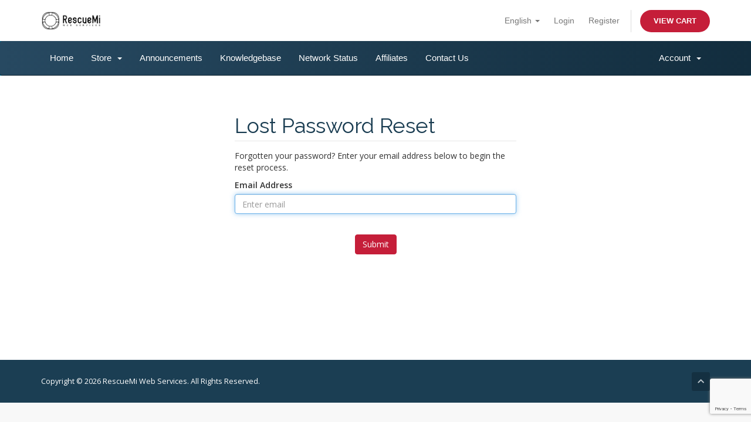

--- FILE ---
content_type: text/html; charset=utf-8
request_url: https://www.rescuemi.com/password/reset
body_size: 3951
content:
<!DOCTYPE html>
<html lang="en">
<head>
    <meta charset="utf-8" />
    <meta http-equiv="X-UA-Compatible" content="IE=edge">
    <meta name="viewport" content="width=device-width, initial-scale=1">
    <title>Lost Password Reset - RescueMi Web Services</title>

    <!-- Styling -->
<link href="//fonts.googleapis.com/css?family=Open+Sans:300,400,600|Raleway:400,700" rel="stylesheet">
<link href="/templates/primary/css/all.min.css?v=d575d5" rel="stylesheet">
<link href="/assets/css/fontawesome-all.min.css" rel="stylesheet">
<link href="/templates/primary/css/custom.css" rel="stylesheet">

<!-- HTML5 Shim and Respond.js IE8 support of HTML5 elements and media queries -->
<!-- WARNING: Respond.js doesn't work if you view the page via file:// -->
<!--[if lt IE 9]>
  <script src="https://oss.maxcdn.com/libs/html5shiv/3.7.0/html5shiv.js"></script>
  <script src="https://oss.maxcdn.com/libs/respond.js/1.4.2/respond.min.js"></script>
<![endif]-->

<script type="text/javascript">
    var csrfToken = '78cdac5e16d34cb68c99b92b818c049dfe87f84e',
        markdownGuide = 'Markdown Guide',
        locale = 'en',
        saved = 'saved',
        saving = 'autosaving',
        whmcsBaseUrl = "",
        requiredText = 'Required',
        recaptchaSiteKey = "6Lflda4ZAAAAAHv_4UOnEqJ3obFs0vblaIhVNnnO";
</script>
<script src="/templates/primary/js/scripts.min.js?v=d575d5"></script>


    
        <script data-cfasync="false" src="//cdnjs.cloudflare.com/ajax/libs/toastr.js/latest/js/toastr.min.js"></script>
        <link href="//cdnjs.cloudflare.com/ajax/libs/toastr.js/latest/css/toastr.min.css" rel="stylesheet" />
        <script data-cfasync="false" src="/modules/registrars/synergywholesaledomains/js/functions.min.js?v=2.1.7"></script>
        <link rel="stylesheet" type="text/css" href="/modules/registrars/synergywholesaledomains/css/synergywholesaledomains.min.css?v=2.1.7" />
    
<script type="text/javascript">

var _gaq = _gaq || [];
_gaq.push(['_setAccount', 'UA-4726794-12']);
_gaq.push(['_setDomainName', 'rescuemi.com']);
_gaq.push(['_trackPageview']);

(function() {
var ga = document.createElement('script'); ga.type = 'text/javascript'; ga.async = true;
ga.src = ('https:' == document.location.protocol ? 'https://ssl' : 'http://www') + '.google-analytics.com/ga.js';
var s = document.getElementsByTagName('script')[0]; s.parentNode.insertBefore(ga, s);
})();

</script>



</head>
<body data-phone-cc-input="1">



<section id="header">
    <div class="container">
        <ul class="top-nav">
                            <li>
                    <a href="#" class="choose-language" data-toggle="popover" id="languageChooser">
                        English
                        <b class="caret"></b>
                    </a>
                    <div id="languageChooserContent" class="hidden">
                        <ul>
                                                            <li>
                                    <a href="/password/reset?language=arabic">العربية</a>
                                </li>
                                                            <li>
                                    <a href="/password/reset?language=azerbaijani">Azerbaijani</a>
                                </li>
                                                            <li>
                                    <a href="/password/reset?language=catalan">Català</a>
                                </li>
                                                            <li>
                                    <a href="/password/reset?language=chinese">中文</a>
                                </li>
                                                            <li>
                                    <a href="/password/reset?language=croatian">Hrvatski</a>
                                </li>
                                                            <li>
                                    <a href="/password/reset?language=czech">Čeština</a>
                                </li>
                                                            <li>
                                    <a href="/password/reset?language=danish">Dansk</a>
                                </li>
                                                            <li>
                                    <a href="/password/reset?language=dutch">Nederlands</a>
                                </li>
                                                            <li>
                                    <a href="/password/reset?language=english">English</a>
                                </li>
                                                            <li>
                                    <a href="/password/reset?language=estonian">Estonian</a>
                                </li>
                                                            <li>
                                    <a href="/password/reset?language=farsi">Persian</a>
                                </li>
                                                            <li>
                                    <a href="/password/reset?language=french">Français</a>
                                </li>
                                                            <li>
                                    <a href="/password/reset?language=german">Deutsch</a>
                                </li>
                                                            <li>
                                    <a href="/password/reset?language=hebrew">עברית</a>
                                </li>
                                                            <li>
                                    <a href="/password/reset?language=hungarian">Magyar</a>
                                </li>
                                                            <li>
                                    <a href="/password/reset?language=italian">Italiano</a>
                                </li>
                                                            <li>
                                    <a href="/password/reset?language=macedonian">Macedonian</a>
                                </li>
                                                            <li>
                                    <a href="/password/reset?language=norwegian">Norwegian</a>
                                </li>
                                                            <li>
                                    <a href="/password/reset?language=portuguese-br">Português</a>
                                </li>
                                                            <li>
                                    <a href="/password/reset?language=portuguese-pt">Português</a>
                                </li>
                                                            <li>
                                    <a href="/password/reset?language=romanian">Română</a>
                                </li>
                                                            <li>
                                    <a href="/password/reset?language=russian">Русский</a>
                                </li>
                                                            <li>
                                    <a href="/password/reset?language=spanish">Español</a>
                                </li>
                                                            <li>
                                    <a href="/password/reset?language=swedish">Svenska</a>
                                </li>
                                                            <li>
                                    <a href="/password/reset?language=turkish">Türkçe</a>
                                </li>
                                                            <li>
                                    <a href="/password/reset?language=ukranian">Українська</a>
                                </li>
                                                    </ul>
                    </div>
                </li>
                                        <li>
                    <a href="/clientarea.php">Login</a>
                </li>
                                    <li>
                        <a href="/register.php">Register</a>
                    </li>
                                <li class="primary-action">
                    <a href="/cart.php?a=view" class="btn">
                        View Cart
                    </a>
                </li>
                                </ul>

                    <a href="/index.php" class="logo"><img src="/assets/img/logo.png" alt="RescueMi Web Services"></a>
        
    </div>
</section>

<section id="main-menu">

    <nav id="nav" class="navbar navbar-default navbar-main" role="navigation">
        <div class="container">
            <!-- Brand and toggle get grouped for better mobile display -->
            <div class="navbar-header">
                <button type="button" class="navbar-toggle" data-toggle="collapse" data-target="#primary-nav">
                    <span class="sr-only">Toggle navigation</span>
                    <span class="icon-bar"></span>
                    <span class="icon-bar"></span>
                    <span class="icon-bar"></span>
                </button>
            </div>

            <!-- Collect the nav links, forms, and other content for toggling -->
            <div class="collapse navbar-collapse" id="primary-nav">

                <ul class="nav navbar-nav">

                        <li menuItemName="Home" class="" id="Primary_Navbar-Home">
        <a href="/index.php">
                        Home
                                </a>
            </li>
    <li menuItemName="Store" class="dropdown" id="Primary_Navbar-Store">
        <a class="dropdown-toggle" data-toggle="dropdown" href="#">
                        Store
                        &nbsp;<b class="caret"></b>        </a>
                    <ul class="dropdown-menu">
                            <li menuItemName="Browse Products Services" id="Primary_Navbar-Store-Browse_Products_Services">
                    <a href="/store">
                                                Browse All
                                            </a>
                </li>
                            <li menuItemName="Shop Divider 1" class="nav-divider" id="Primary_Navbar-Store-Shop_Divider_1">
                    <a href="">
                                                -----
                                            </a>
                </li>
                            <li menuItemName="WordPress Hosting" id="Primary_Navbar-Store-WordPress_Hosting">
                    <a href="/store/wordpress-hosting">
                                                WordPress Hosting
                                            </a>
                </li>
                            <li menuItemName="Email Hosting" id="Primary_Navbar-Store-Email_Hosting">
                    <a href="/store/email-hosting">
                                                Email Hosting
                                            </a>
                </li>
                            <li menuItemName="Register a New Domain" id="Primary_Navbar-Store-Register_a_New_Domain">
                    <a href="/cart.php?a=add&domain=register">
                                                Register a New Domain
                                            </a>
                </li>
                            <li menuItemName="Transfer a Domain to Us" id="Primary_Navbar-Store-Transfer_a_Domain_to_Us">
                    <a href="/cart.php?a=add&domain=transfer">
                                                Transfer Domains to Us
                                            </a>
                </li>
                        </ul>
            </li>
    <li menuItemName="Announcements" class="" id="Primary_Navbar-Announcements">
        <a href="/announcements">
                        Announcements
                                </a>
            </li>
    <li menuItemName="Knowledgebase" class="" id="Primary_Navbar-Knowledgebase">
        <a href="/knowledgebase">
                        Knowledgebase
                                </a>
            </li>
    <li menuItemName="Network Status" class="" id="Primary_Navbar-Network_Status">
        <a href="/serverstatus.php">
                        Network Status
                                </a>
            </li>
    <li menuItemName="Affiliates" class="" id="Primary_Navbar-Affiliates">
        <a href="/affiliates.php">
                        Affiliates
                                </a>
            </li>
    <li menuItemName="Contact Us" class="" id="Primary_Navbar-Contact_Us">
        <a href="/contact.php">
                        Contact Us
                                </a>
            </li>

                </ul>

                <ul class="nav navbar-nav navbar-right">

                        <li menuItemName="Account" class="dropdown" id="Secondary_Navbar-Account">
        <a class="dropdown-toggle" data-toggle="dropdown" href="#">
                        Account
                        &nbsp;<b class="caret"></b>        </a>
                    <ul class="dropdown-menu">
                            <li menuItemName="Login" id="Secondary_Navbar-Account-Login">
                    <a href="/clientarea.php">
                                                Login
                                            </a>
                </li>
                            <li menuItemName="Register" id="Secondary_Navbar-Account-Register">
                    <a href="/register.php">
                                                Register
                                            </a>
                </li>
                            <li menuItemName="Divider" class="nav-divider" id="Secondary_Navbar-Account-Divider">
                    <a href="">
                                                -----
                                            </a>
                </li>
                            <li menuItemName="Forgot Password?" id="Secondary_Navbar-Account-Forgot_Password?">
                    <a href="/password/reset">
                                                Forgot Password?
                                            </a>
                </li>
                        </ul>
            </li>

                </ul>

            </div><!-- /.navbar-collapse -->
        </div>
    </nav>

</section>



<section id="main-body">
    <div class="container">
        <div class="row">

                <!-- Container for main page display content -->
        <div class="col-xs-12 main-content">
            

<div class="logincontainer">
    <div class="header-lined">
    <h1>Lost Password Reset</h1>
    </div>

                        
                            <p>Forgotten your password? Enter your email address below to begin the reset process.</p>

<form method="post" action="/password/reset" role="form">
<input type="hidden" name="token" value="78cdac5e16d34cb68c99b92b818c049dfe87f84e" />
    <input type="hidden" name="action" value="reset" />

    <div class="form-group">
        <label for="inputEmail">Email Address</label>
        <input type="email" name="email" class="form-control" id="inputEmail" placeholder="Enter email" autofocus>
    </div>

            <div class="text-center margin-bottom">
                <div class="row">
        
        
            </div>
        </div>
    
    <div class="form-group text-center">
        <button type="submit" class="btn btn-primary btn-recaptcha btn-recaptcha-invisible">
            Submit
        </button>
    </div>

</form>
                        </div>


                </div><!-- /.main-content -->
                            <div class="clearfix"></div>
        </div>
    </div>
</section>

<section id="footer">
    <div class="container">
        <a href="#" class="back-to-top"><i class="fas fa-chevron-up"></i></a>
        <p>Copyright &copy; 2026 RescueMi Web Services. All Rights Reserved.</p>
    </div>
</section>

<div id="fullpage-overlay" class="hidden">
    <div class="outer-wrapper">
        <div class="inner-wrapper">
            <img src="/assets/img/overlay-spinner.svg">
            <br>
            <span class="msg"></span>
        </div>
    </div>
</div>

<div class="modal system-modal fade" id="modalAjax" tabindex="-1" role="dialog" aria-hidden="true">
    <div class="modal-dialog">
        <div class="modal-content panel-primary">
            <div class="modal-header panel-heading">
                <button type="button" class="close" data-dismiss="modal">
                    <span aria-hidden="true">&times;</span>
                    <span class="sr-only">Close</span>
                </button>
                <h4 class="modal-title"></h4>
            </div>
            <div class="modal-body panel-body">
                Loading...
            </div>
            <div class="modal-footer panel-footer">
                <div class="pull-left loader">
                    <i class="fas fa-circle-notch fa-spin"></i>
                    Loading...
                </div>
                <button type="button" class="btn btn-default" data-dismiss="modal">
                    Close
                </button>
                <button type="button" class="btn btn-primary modal-submit">
                    Submit
                </button>
            </div>
        </div>
    </div>
</div>

<form action="#" id="frmGeneratePassword" class="form-horizontal">
    <div class="modal fade" id="modalGeneratePassword">
        <div class="modal-dialog">
            <div class="modal-content panel-primary">
                <div class="modal-header panel-heading">
                    <button type="button" class="close" data-dismiss="modal" aria-label="Close"><span aria-hidden="true">&times;</span></button>
                    <h4 class="modal-title">
                        Generate Password
                    </h4>
                </div>
                <div class="modal-body">
                    <div class="alert alert-danger hidden" id="generatePwLengthError">
                        Please enter a number between 8 and 64 for the password length
                    </div>
                    <div class="form-group">
                        <label for="generatePwLength" class="col-sm-4 control-label">Password Length</label>
                        <div class="col-sm-8">
                            <input type="number" min="8" max="64" value="12" step="1" class="form-control input-inline input-inline-100" id="inputGeneratePasswordLength">
                        </div>
                    </div>
                    <div class="form-group">
                        <label for="generatePwOutput" class="col-sm-4 control-label">Generated Password</label>
                        <div class="col-sm-8">
                            <input type="text" class="form-control" id="inputGeneratePasswordOutput">
                        </div>
                    </div>
                    <div class="row">
                        <div class="col-sm-8 col-sm-offset-4">
                            <button type="submit" class="btn btn-default btn-sm">
                                <i class="fas fa-plus fa-fw"></i>
                                Generate new password
                            </button>
                            <button type="button" class="btn btn-default btn-sm copy-to-clipboard" data-clipboard-target="#inputGeneratePasswordOutput">
                                <img src="/assets/img/clippy.svg" alt="Copy to clipboard" width="15">
                                Copy
                            </button>
                        </div>
                    </div>
                </div>
                <div class="modal-footer">
                    <button type="button" class="btn btn-default" data-dismiss="modal">
                        Close
                    </button>
                    <button type="button" class="btn btn-primary" id="btnGeneratePasswordInsert" data-clipboard-target="#inputGeneratePasswordOutput">
                        Copy to clipboard and Insert
                    </button>
                </div>
            </div>
        </div>
    </div>
</form>



</body>
</html>


--- FILE ---
content_type: text/html; charset=utf-8
request_url: https://www.google.com/recaptcha/api2/anchor?ar=1&k=6Lflda4ZAAAAAHv_4UOnEqJ3obFs0vblaIhVNnnO&co=aHR0cHM6Ly93d3cucmVzY3VlbWkuY29tOjQ0Mw..&hl=en&v=N67nZn4AqZkNcbeMu4prBgzg&size=invisible&anchor-ms=20000&execute-ms=30000&cb=uxg7tet6ixvn
body_size: 48793
content:
<!DOCTYPE HTML><html dir="ltr" lang="en"><head><meta http-equiv="Content-Type" content="text/html; charset=UTF-8">
<meta http-equiv="X-UA-Compatible" content="IE=edge">
<title>reCAPTCHA</title>
<style type="text/css">
/* cyrillic-ext */
@font-face {
  font-family: 'Roboto';
  font-style: normal;
  font-weight: 400;
  font-stretch: 100%;
  src: url(//fonts.gstatic.com/s/roboto/v48/KFO7CnqEu92Fr1ME7kSn66aGLdTylUAMa3GUBHMdazTgWw.woff2) format('woff2');
  unicode-range: U+0460-052F, U+1C80-1C8A, U+20B4, U+2DE0-2DFF, U+A640-A69F, U+FE2E-FE2F;
}
/* cyrillic */
@font-face {
  font-family: 'Roboto';
  font-style: normal;
  font-weight: 400;
  font-stretch: 100%;
  src: url(//fonts.gstatic.com/s/roboto/v48/KFO7CnqEu92Fr1ME7kSn66aGLdTylUAMa3iUBHMdazTgWw.woff2) format('woff2');
  unicode-range: U+0301, U+0400-045F, U+0490-0491, U+04B0-04B1, U+2116;
}
/* greek-ext */
@font-face {
  font-family: 'Roboto';
  font-style: normal;
  font-weight: 400;
  font-stretch: 100%;
  src: url(//fonts.gstatic.com/s/roboto/v48/KFO7CnqEu92Fr1ME7kSn66aGLdTylUAMa3CUBHMdazTgWw.woff2) format('woff2');
  unicode-range: U+1F00-1FFF;
}
/* greek */
@font-face {
  font-family: 'Roboto';
  font-style: normal;
  font-weight: 400;
  font-stretch: 100%;
  src: url(//fonts.gstatic.com/s/roboto/v48/KFO7CnqEu92Fr1ME7kSn66aGLdTylUAMa3-UBHMdazTgWw.woff2) format('woff2');
  unicode-range: U+0370-0377, U+037A-037F, U+0384-038A, U+038C, U+038E-03A1, U+03A3-03FF;
}
/* math */
@font-face {
  font-family: 'Roboto';
  font-style: normal;
  font-weight: 400;
  font-stretch: 100%;
  src: url(//fonts.gstatic.com/s/roboto/v48/KFO7CnqEu92Fr1ME7kSn66aGLdTylUAMawCUBHMdazTgWw.woff2) format('woff2');
  unicode-range: U+0302-0303, U+0305, U+0307-0308, U+0310, U+0312, U+0315, U+031A, U+0326-0327, U+032C, U+032F-0330, U+0332-0333, U+0338, U+033A, U+0346, U+034D, U+0391-03A1, U+03A3-03A9, U+03B1-03C9, U+03D1, U+03D5-03D6, U+03F0-03F1, U+03F4-03F5, U+2016-2017, U+2034-2038, U+203C, U+2040, U+2043, U+2047, U+2050, U+2057, U+205F, U+2070-2071, U+2074-208E, U+2090-209C, U+20D0-20DC, U+20E1, U+20E5-20EF, U+2100-2112, U+2114-2115, U+2117-2121, U+2123-214F, U+2190, U+2192, U+2194-21AE, U+21B0-21E5, U+21F1-21F2, U+21F4-2211, U+2213-2214, U+2216-22FF, U+2308-230B, U+2310, U+2319, U+231C-2321, U+2336-237A, U+237C, U+2395, U+239B-23B7, U+23D0, U+23DC-23E1, U+2474-2475, U+25AF, U+25B3, U+25B7, U+25BD, U+25C1, U+25CA, U+25CC, U+25FB, U+266D-266F, U+27C0-27FF, U+2900-2AFF, U+2B0E-2B11, U+2B30-2B4C, U+2BFE, U+3030, U+FF5B, U+FF5D, U+1D400-1D7FF, U+1EE00-1EEFF;
}
/* symbols */
@font-face {
  font-family: 'Roboto';
  font-style: normal;
  font-weight: 400;
  font-stretch: 100%;
  src: url(//fonts.gstatic.com/s/roboto/v48/KFO7CnqEu92Fr1ME7kSn66aGLdTylUAMaxKUBHMdazTgWw.woff2) format('woff2');
  unicode-range: U+0001-000C, U+000E-001F, U+007F-009F, U+20DD-20E0, U+20E2-20E4, U+2150-218F, U+2190, U+2192, U+2194-2199, U+21AF, U+21E6-21F0, U+21F3, U+2218-2219, U+2299, U+22C4-22C6, U+2300-243F, U+2440-244A, U+2460-24FF, U+25A0-27BF, U+2800-28FF, U+2921-2922, U+2981, U+29BF, U+29EB, U+2B00-2BFF, U+4DC0-4DFF, U+FFF9-FFFB, U+10140-1018E, U+10190-1019C, U+101A0, U+101D0-101FD, U+102E0-102FB, U+10E60-10E7E, U+1D2C0-1D2D3, U+1D2E0-1D37F, U+1F000-1F0FF, U+1F100-1F1AD, U+1F1E6-1F1FF, U+1F30D-1F30F, U+1F315, U+1F31C, U+1F31E, U+1F320-1F32C, U+1F336, U+1F378, U+1F37D, U+1F382, U+1F393-1F39F, U+1F3A7-1F3A8, U+1F3AC-1F3AF, U+1F3C2, U+1F3C4-1F3C6, U+1F3CA-1F3CE, U+1F3D4-1F3E0, U+1F3ED, U+1F3F1-1F3F3, U+1F3F5-1F3F7, U+1F408, U+1F415, U+1F41F, U+1F426, U+1F43F, U+1F441-1F442, U+1F444, U+1F446-1F449, U+1F44C-1F44E, U+1F453, U+1F46A, U+1F47D, U+1F4A3, U+1F4B0, U+1F4B3, U+1F4B9, U+1F4BB, U+1F4BF, U+1F4C8-1F4CB, U+1F4D6, U+1F4DA, U+1F4DF, U+1F4E3-1F4E6, U+1F4EA-1F4ED, U+1F4F7, U+1F4F9-1F4FB, U+1F4FD-1F4FE, U+1F503, U+1F507-1F50B, U+1F50D, U+1F512-1F513, U+1F53E-1F54A, U+1F54F-1F5FA, U+1F610, U+1F650-1F67F, U+1F687, U+1F68D, U+1F691, U+1F694, U+1F698, U+1F6AD, U+1F6B2, U+1F6B9-1F6BA, U+1F6BC, U+1F6C6-1F6CF, U+1F6D3-1F6D7, U+1F6E0-1F6EA, U+1F6F0-1F6F3, U+1F6F7-1F6FC, U+1F700-1F7FF, U+1F800-1F80B, U+1F810-1F847, U+1F850-1F859, U+1F860-1F887, U+1F890-1F8AD, U+1F8B0-1F8BB, U+1F8C0-1F8C1, U+1F900-1F90B, U+1F93B, U+1F946, U+1F984, U+1F996, U+1F9E9, U+1FA00-1FA6F, U+1FA70-1FA7C, U+1FA80-1FA89, U+1FA8F-1FAC6, U+1FACE-1FADC, U+1FADF-1FAE9, U+1FAF0-1FAF8, U+1FB00-1FBFF;
}
/* vietnamese */
@font-face {
  font-family: 'Roboto';
  font-style: normal;
  font-weight: 400;
  font-stretch: 100%;
  src: url(//fonts.gstatic.com/s/roboto/v48/KFO7CnqEu92Fr1ME7kSn66aGLdTylUAMa3OUBHMdazTgWw.woff2) format('woff2');
  unicode-range: U+0102-0103, U+0110-0111, U+0128-0129, U+0168-0169, U+01A0-01A1, U+01AF-01B0, U+0300-0301, U+0303-0304, U+0308-0309, U+0323, U+0329, U+1EA0-1EF9, U+20AB;
}
/* latin-ext */
@font-face {
  font-family: 'Roboto';
  font-style: normal;
  font-weight: 400;
  font-stretch: 100%;
  src: url(//fonts.gstatic.com/s/roboto/v48/KFO7CnqEu92Fr1ME7kSn66aGLdTylUAMa3KUBHMdazTgWw.woff2) format('woff2');
  unicode-range: U+0100-02BA, U+02BD-02C5, U+02C7-02CC, U+02CE-02D7, U+02DD-02FF, U+0304, U+0308, U+0329, U+1D00-1DBF, U+1E00-1E9F, U+1EF2-1EFF, U+2020, U+20A0-20AB, U+20AD-20C0, U+2113, U+2C60-2C7F, U+A720-A7FF;
}
/* latin */
@font-face {
  font-family: 'Roboto';
  font-style: normal;
  font-weight: 400;
  font-stretch: 100%;
  src: url(//fonts.gstatic.com/s/roboto/v48/KFO7CnqEu92Fr1ME7kSn66aGLdTylUAMa3yUBHMdazQ.woff2) format('woff2');
  unicode-range: U+0000-00FF, U+0131, U+0152-0153, U+02BB-02BC, U+02C6, U+02DA, U+02DC, U+0304, U+0308, U+0329, U+2000-206F, U+20AC, U+2122, U+2191, U+2193, U+2212, U+2215, U+FEFF, U+FFFD;
}
/* cyrillic-ext */
@font-face {
  font-family: 'Roboto';
  font-style: normal;
  font-weight: 500;
  font-stretch: 100%;
  src: url(//fonts.gstatic.com/s/roboto/v48/KFO7CnqEu92Fr1ME7kSn66aGLdTylUAMa3GUBHMdazTgWw.woff2) format('woff2');
  unicode-range: U+0460-052F, U+1C80-1C8A, U+20B4, U+2DE0-2DFF, U+A640-A69F, U+FE2E-FE2F;
}
/* cyrillic */
@font-face {
  font-family: 'Roboto';
  font-style: normal;
  font-weight: 500;
  font-stretch: 100%;
  src: url(//fonts.gstatic.com/s/roboto/v48/KFO7CnqEu92Fr1ME7kSn66aGLdTylUAMa3iUBHMdazTgWw.woff2) format('woff2');
  unicode-range: U+0301, U+0400-045F, U+0490-0491, U+04B0-04B1, U+2116;
}
/* greek-ext */
@font-face {
  font-family: 'Roboto';
  font-style: normal;
  font-weight: 500;
  font-stretch: 100%;
  src: url(//fonts.gstatic.com/s/roboto/v48/KFO7CnqEu92Fr1ME7kSn66aGLdTylUAMa3CUBHMdazTgWw.woff2) format('woff2');
  unicode-range: U+1F00-1FFF;
}
/* greek */
@font-face {
  font-family: 'Roboto';
  font-style: normal;
  font-weight: 500;
  font-stretch: 100%;
  src: url(//fonts.gstatic.com/s/roboto/v48/KFO7CnqEu92Fr1ME7kSn66aGLdTylUAMa3-UBHMdazTgWw.woff2) format('woff2');
  unicode-range: U+0370-0377, U+037A-037F, U+0384-038A, U+038C, U+038E-03A1, U+03A3-03FF;
}
/* math */
@font-face {
  font-family: 'Roboto';
  font-style: normal;
  font-weight: 500;
  font-stretch: 100%;
  src: url(//fonts.gstatic.com/s/roboto/v48/KFO7CnqEu92Fr1ME7kSn66aGLdTylUAMawCUBHMdazTgWw.woff2) format('woff2');
  unicode-range: U+0302-0303, U+0305, U+0307-0308, U+0310, U+0312, U+0315, U+031A, U+0326-0327, U+032C, U+032F-0330, U+0332-0333, U+0338, U+033A, U+0346, U+034D, U+0391-03A1, U+03A3-03A9, U+03B1-03C9, U+03D1, U+03D5-03D6, U+03F0-03F1, U+03F4-03F5, U+2016-2017, U+2034-2038, U+203C, U+2040, U+2043, U+2047, U+2050, U+2057, U+205F, U+2070-2071, U+2074-208E, U+2090-209C, U+20D0-20DC, U+20E1, U+20E5-20EF, U+2100-2112, U+2114-2115, U+2117-2121, U+2123-214F, U+2190, U+2192, U+2194-21AE, U+21B0-21E5, U+21F1-21F2, U+21F4-2211, U+2213-2214, U+2216-22FF, U+2308-230B, U+2310, U+2319, U+231C-2321, U+2336-237A, U+237C, U+2395, U+239B-23B7, U+23D0, U+23DC-23E1, U+2474-2475, U+25AF, U+25B3, U+25B7, U+25BD, U+25C1, U+25CA, U+25CC, U+25FB, U+266D-266F, U+27C0-27FF, U+2900-2AFF, U+2B0E-2B11, U+2B30-2B4C, U+2BFE, U+3030, U+FF5B, U+FF5D, U+1D400-1D7FF, U+1EE00-1EEFF;
}
/* symbols */
@font-face {
  font-family: 'Roboto';
  font-style: normal;
  font-weight: 500;
  font-stretch: 100%;
  src: url(//fonts.gstatic.com/s/roboto/v48/KFO7CnqEu92Fr1ME7kSn66aGLdTylUAMaxKUBHMdazTgWw.woff2) format('woff2');
  unicode-range: U+0001-000C, U+000E-001F, U+007F-009F, U+20DD-20E0, U+20E2-20E4, U+2150-218F, U+2190, U+2192, U+2194-2199, U+21AF, U+21E6-21F0, U+21F3, U+2218-2219, U+2299, U+22C4-22C6, U+2300-243F, U+2440-244A, U+2460-24FF, U+25A0-27BF, U+2800-28FF, U+2921-2922, U+2981, U+29BF, U+29EB, U+2B00-2BFF, U+4DC0-4DFF, U+FFF9-FFFB, U+10140-1018E, U+10190-1019C, U+101A0, U+101D0-101FD, U+102E0-102FB, U+10E60-10E7E, U+1D2C0-1D2D3, U+1D2E0-1D37F, U+1F000-1F0FF, U+1F100-1F1AD, U+1F1E6-1F1FF, U+1F30D-1F30F, U+1F315, U+1F31C, U+1F31E, U+1F320-1F32C, U+1F336, U+1F378, U+1F37D, U+1F382, U+1F393-1F39F, U+1F3A7-1F3A8, U+1F3AC-1F3AF, U+1F3C2, U+1F3C4-1F3C6, U+1F3CA-1F3CE, U+1F3D4-1F3E0, U+1F3ED, U+1F3F1-1F3F3, U+1F3F5-1F3F7, U+1F408, U+1F415, U+1F41F, U+1F426, U+1F43F, U+1F441-1F442, U+1F444, U+1F446-1F449, U+1F44C-1F44E, U+1F453, U+1F46A, U+1F47D, U+1F4A3, U+1F4B0, U+1F4B3, U+1F4B9, U+1F4BB, U+1F4BF, U+1F4C8-1F4CB, U+1F4D6, U+1F4DA, U+1F4DF, U+1F4E3-1F4E6, U+1F4EA-1F4ED, U+1F4F7, U+1F4F9-1F4FB, U+1F4FD-1F4FE, U+1F503, U+1F507-1F50B, U+1F50D, U+1F512-1F513, U+1F53E-1F54A, U+1F54F-1F5FA, U+1F610, U+1F650-1F67F, U+1F687, U+1F68D, U+1F691, U+1F694, U+1F698, U+1F6AD, U+1F6B2, U+1F6B9-1F6BA, U+1F6BC, U+1F6C6-1F6CF, U+1F6D3-1F6D7, U+1F6E0-1F6EA, U+1F6F0-1F6F3, U+1F6F7-1F6FC, U+1F700-1F7FF, U+1F800-1F80B, U+1F810-1F847, U+1F850-1F859, U+1F860-1F887, U+1F890-1F8AD, U+1F8B0-1F8BB, U+1F8C0-1F8C1, U+1F900-1F90B, U+1F93B, U+1F946, U+1F984, U+1F996, U+1F9E9, U+1FA00-1FA6F, U+1FA70-1FA7C, U+1FA80-1FA89, U+1FA8F-1FAC6, U+1FACE-1FADC, U+1FADF-1FAE9, U+1FAF0-1FAF8, U+1FB00-1FBFF;
}
/* vietnamese */
@font-face {
  font-family: 'Roboto';
  font-style: normal;
  font-weight: 500;
  font-stretch: 100%;
  src: url(//fonts.gstatic.com/s/roboto/v48/KFO7CnqEu92Fr1ME7kSn66aGLdTylUAMa3OUBHMdazTgWw.woff2) format('woff2');
  unicode-range: U+0102-0103, U+0110-0111, U+0128-0129, U+0168-0169, U+01A0-01A1, U+01AF-01B0, U+0300-0301, U+0303-0304, U+0308-0309, U+0323, U+0329, U+1EA0-1EF9, U+20AB;
}
/* latin-ext */
@font-face {
  font-family: 'Roboto';
  font-style: normal;
  font-weight: 500;
  font-stretch: 100%;
  src: url(//fonts.gstatic.com/s/roboto/v48/KFO7CnqEu92Fr1ME7kSn66aGLdTylUAMa3KUBHMdazTgWw.woff2) format('woff2');
  unicode-range: U+0100-02BA, U+02BD-02C5, U+02C7-02CC, U+02CE-02D7, U+02DD-02FF, U+0304, U+0308, U+0329, U+1D00-1DBF, U+1E00-1E9F, U+1EF2-1EFF, U+2020, U+20A0-20AB, U+20AD-20C0, U+2113, U+2C60-2C7F, U+A720-A7FF;
}
/* latin */
@font-face {
  font-family: 'Roboto';
  font-style: normal;
  font-weight: 500;
  font-stretch: 100%;
  src: url(//fonts.gstatic.com/s/roboto/v48/KFO7CnqEu92Fr1ME7kSn66aGLdTylUAMa3yUBHMdazQ.woff2) format('woff2');
  unicode-range: U+0000-00FF, U+0131, U+0152-0153, U+02BB-02BC, U+02C6, U+02DA, U+02DC, U+0304, U+0308, U+0329, U+2000-206F, U+20AC, U+2122, U+2191, U+2193, U+2212, U+2215, U+FEFF, U+FFFD;
}
/* cyrillic-ext */
@font-face {
  font-family: 'Roboto';
  font-style: normal;
  font-weight: 900;
  font-stretch: 100%;
  src: url(//fonts.gstatic.com/s/roboto/v48/KFO7CnqEu92Fr1ME7kSn66aGLdTylUAMa3GUBHMdazTgWw.woff2) format('woff2');
  unicode-range: U+0460-052F, U+1C80-1C8A, U+20B4, U+2DE0-2DFF, U+A640-A69F, U+FE2E-FE2F;
}
/* cyrillic */
@font-face {
  font-family: 'Roboto';
  font-style: normal;
  font-weight: 900;
  font-stretch: 100%;
  src: url(//fonts.gstatic.com/s/roboto/v48/KFO7CnqEu92Fr1ME7kSn66aGLdTylUAMa3iUBHMdazTgWw.woff2) format('woff2');
  unicode-range: U+0301, U+0400-045F, U+0490-0491, U+04B0-04B1, U+2116;
}
/* greek-ext */
@font-face {
  font-family: 'Roboto';
  font-style: normal;
  font-weight: 900;
  font-stretch: 100%;
  src: url(//fonts.gstatic.com/s/roboto/v48/KFO7CnqEu92Fr1ME7kSn66aGLdTylUAMa3CUBHMdazTgWw.woff2) format('woff2');
  unicode-range: U+1F00-1FFF;
}
/* greek */
@font-face {
  font-family: 'Roboto';
  font-style: normal;
  font-weight: 900;
  font-stretch: 100%;
  src: url(//fonts.gstatic.com/s/roboto/v48/KFO7CnqEu92Fr1ME7kSn66aGLdTylUAMa3-UBHMdazTgWw.woff2) format('woff2');
  unicode-range: U+0370-0377, U+037A-037F, U+0384-038A, U+038C, U+038E-03A1, U+03A3-03FF;
}
/* math */
@font-face {
  font-family: 'Roboto';
  font-style: normal;
  font-weight: 900;
  font-stretch: 100%;
  src: url(//fonts.gstatic.com/s/roboto/v48/KFO7CnqEu92Fr1ME7kSn66aGLdTylUAMawCUBHMdazTgWw.woff2) format('woff2');
  unicode-range: U+0302-0303, U+0305, U+0307-0308, U+0310, U+0312, U+0315, U+031A, U+0326-0327, U+032C, U+032F-0330, U+0332-0333, U+0338, U+033A, U+0346, U+034D, U+0391-03A1, U+03A3-03A9, U+03B1-03C9, U+03D1, U+03D5-03D6, U+03F0-03F1, U+03F4-03F5, U+2016-2017, U+2034-2038, U+203C, U+2040, U+2043, U+2047, U+2050, U+2057, U+205F, U+2070-2071, U+2074-208E, U+2090-209C, U+20D0-20DC, U+20E1, U+20E5-20EF, U+2100-2112, U+2114-2115, U+2117-2121, U+2123-214F, U+2190, U+2192, U+2194-21AE, U+21B0-21E5, U+21F1-21F2, U+21F4-2211, U+2213-2214, U+2216-22FF, U+2308-230B, U+2310, U+2319, U+231C-2321, U+2336-237A, U+237C, U+2395, U+239B-23B7, U+23D0, U+23DC-23E1, U+2474-2475, U+25AF, U+25B3, U+25B7, U+25BD, U+25C1, U+25CA, U+25CC, U+25FB, U+266D-266F, U+27C0-27FF, U+2900-2AFF, U+2B0E-2B11, U+2B30-2B4C, U+2BFE, U+3030, U+FF5B, U+FF5D, U+1D400-1D7FF, U+1EE00-1EEFF;
}
/* symbols */
@font-face {
  font-family: 'Roboto';
  font-style: normal;
  font-weight: 900;
  font-stretch: 100%;
  src: url(//fonts.gstatic.com/s/roboto/v48/KFO7CnqEu92Fr1ME7kSn66aGLdTylUAMaxKUBHMdazTgWw.woff2) format('woff2');
  unicode-range: U+0001-000C, U+000E-001F, U+007F-009F, U+20DD-20E0, U+20E2-20E4, U+2150-218F, U+2190, U+2192, U+2194-2199, U+21AF, U+21E6-21F0, U+21F3, U+2218-2219, U+2299, U+22C4-22C6, U+2300-243F, U+2440-244A, U+2460-24FF, U+25A0-27BF, U+2800-28FF, U+2921-2922, U+2981, U+29BF, U+29EB, U+2B00-2BFF, U+4DC0-4DFF, U+FFF9-FFFB, U+10140-1018E, U+10190-1019C, U+101A0, U+101D0-101FD, U+102E0-102FB, U+10E60-10E7E, U+1D2C0-1D2D3, U+1D2E0-1D37F, U+1F000-1F0FF, U+1F100-1F1AD, U+1F1E6-1F1FF, U+1F30D-1F30F, U+1F315, U+1F31C, U+1F31E, U+1F320-1F32C, U+1F336, U+1F378, U+1F37D, U+1F382, U+1F393-1F39F, U+1F3A7-1F3A8, U+1F3AC-1F3AF, U+1F3C2, U+1F3C4-1F3C6, U+1F3CA-1F3CE, U+1F3D4-1F3E0, U+1F3ED, U+1F3F1-1F3F3, U+1F3F5-1F3F7, U+1F408, U+1F415, U+1F41F, U+1F426, U+1F43F, U+1F441-1F442, U+1F444, U+1F446-1F449, U+1F44C-1F44E, U+1F453, U+1F46A, U+1F47D, U+1F4A3, U+1F4B0, U+1F4B3, U+1F4B9, U+1F4BB, U+1F4BF, U+1F4C8-1F4CB, U+1F4D6, U+1F4DA, U+1F4DF, U+1F4E3-1F4E6, U+1F4EA-1F4ED, U+1F4F7, U+1F4F9-1F4FB, U+1F4FD-1F4FE, U+1F503, U+1F507-1F50B, U+1F50D, U+1F512-1F513, U+1F53E-1F54A, U+1F54F-1F5FA, U+1F610, U+1F650-1F67F, U+1F687, U+1F68D, U+1F691, U+1F694, U+1F698, U+1F6AD, U+1F6B2, U+1F6B9-1F6BA, U+1F6BC, U+1F6C6-1F6CF, U+1F6D3-1F6D7, U+1F6E0-1F6EA, U+1F6F0-1F6F3, U+1F6F7-1F6FC, U+1F700-1F7FF, U+1F800-1F80B, U+1F810-1F847, U+1F850-1F859, U+1F860-1F887, U+1F890-1F8AD, U+1F8B0-1F8BB, U+1F8C0-1F8C1, U+1F900-1F90B, U+1F93B, U+1F946, U+1F984, U+1F996, U+1F9E9, U+1FA00-1FA6F, U+1FA70-1FA7C, U+1FA80-1FA89, U+1FA8F-1FAC6, U+1FACE-1FADC, U+1FADF-1FAE9, U+1FAF0-1FAF8, U+1FB00-1FBFF;
}
/* vietnamese */
@font-face {
  font-family: 'Roboto';
  font-style: normal;
  font-weight: 900;
  font-stretch: 100%;
  src: url(//fonts.gstatic.com/s/roboto/v48/KFO7CnqEu92Fr1ME7kSn66aGLdTylUAMa3OUBHMdazTgWw.woff2) format('woff2');
  unicode-range: U+0102-0103, U+0110-0111, U+0128-0129, U+0168-0169, U+01A0-01A1, U+01AF-01B0, U+0300-0301, U+0303-0304, U+0308-0309, U+0323, U+0329, U+1EA0-1EF9, U+20AB;
}
/* latin-ext */
@font-face {
  font-family: 'Roboto';
  font-style: normal;
  font-weight: 900;
  font-stretch: 100%;
  src: url(//fonts.gstatic.com/s/roboto/v48/KFO7CnqEu92Fr1ME7kSn66aGLdTylUAMa3KUBHMdazTgWw.woff2) format('woff2');
  unicode-range: U+0100-02BA, U+02BD-02C5, U+02C7-02CC, U+02CE-02D7, U+02DD-02FF, U+0304, U+0308, U+0329, U+1D00-1DBF, U+1E00-1E9F, U+1EF2-1EFF, U+2020, U+20A0-20AB, U+20AD-20C0, U+2113, U+2C60-2C7F, U+A720-A7FF;
}
/* latin */
@font-face {
  font-family: 'Roboto';
  font-style: normal;
  font-weight: 900;
  font-stretch: 100%;
  src: url(//fonts.gstatic.com/s/roboto/v48/KFO7CnqEu92Fr1ME7kSn66aGLdTylUAMa3yUBHMdazQ.woff2) format('woff2');
  unicode-range: U+0000-00FF, U+0131, U+0152-0153, U+02BB-02BC, U+02C6, U+02DA, U+02DC, U+0304, U+0308, U+0329, U+2000-206F, U+20AC, U+2122, U+2191, U+2193, U+2212, U+2215, U+FEFF, U+FFFD;
}

</style>
<link rel="stylesheet" type="text/css" href="https://www.gstatic.com/recaptcha/releases/N67nZn4AqZkNcbeMu4prBgzg/styles__ltr.css">
<script nonce="Bbl_ZktWXIBWS4JHK2I7pQ" type="text/javascript">window['__recaptcha_api'] = 'https://www.google.com/recaptcha/api2/';</script>
<script type="text/javascript" src="https://www.gstatic.com/recaptcha/releases/N67nZn4AqZkNcbeMu4prBgzg/recaptcha__en.js" nonce="Bbl_ZktWXIBWS4JHK2I7pQ">
      
    </script></head>
<body><div id="rc-anchor-alert" class="rc-anchor-alert"></div>
<input type="hidden" id="recaptcha-token" value="[base64]">
<script type="text/javascript" nonce="Bbl_ZktWXIBWS4JHK2I7pQ">
      recaptcha.anchor.Main.init("[\x22ainput\x22,[\x22bgdata\x22,\x22\x22,\[base64]/[base64]/[base64]/[base64]/[base64]/[base64]/KGcoTywyNTMsTy5PKSxVRyhPLEMpKTpnKE8sMjUzLEMpLE8pKSxsKSksTykpfSxieT1mdW5jdGlvbihDLE8sdSxsKXtmb3IobD0odT1SKEMpLDApO08+MDtPLS0pbD1sPDw4fFooQyk7ZyhDLHUsbCl9LFVHPWZ1bmN0aW9uKEMsTyl7Qy5pLmxlbmd0aD4xMDQ/[base64]/[base64]/[base64]/[base64]/[base64]/[base64]/[base64]\\u003d\x22,\[base64]\x22,\x22P8KyeV7Ch0IYRcK9w6LDqUljFngBw6DCvg12wrQswpjCkWXDsEVrMsKQSlbCp8KRwqk/XiHDpjfCliBUwrHDsMKEacOHw795w7rCisKSM2ogEsONw7bCusKCVcOLZzPDvVU1TMKqw5/CngJ7w64iwoA6R0PDgcOYRB3DkmRiecOpw7geZm7CtUnDiMKEw7PDlh3CuMK8w5pGwpnDrBZhPkgJNXR+w4Mzw5bCrgDCmzzDt1Bow75INmICOwbDlcOKJsOsw64CNRhaWD/Dg8Kuc1F5TmkWfMOZbMKyMyJGSRLCpsO0U8K9PE17fARpZDIUwpXDry9xMsKhwrDCoSTCqhZUw4o9wrMaIVkcw6jCukzCjV7DuMKjw41Ow68GYsOXw70BwqHCscKTKknDlsOCZsK5OcKOw5TDu8Onw7XCqyfDoQ4hERfCvyFkC2/[base64]/[base64]/DqMODw6JdcsKewrnDuR4bwovDg8OecMKqwqQ6dsOLZ8KhO8OqYcO2w4DDqF7Do8KIKsKXfhvCqg/Du1Y1wol1w5DDrnzCnHDCr8KfXsOzcRvDhsOpOcKaasOoKwzCpcOhwqbDsmh/HcOxK8Kiw57DkDHDhcOhwp3CssKZWMKvw6nCgsOyw6HDjjwWEMKPW8O4DiAqXMOsfSTDjTLDrsKEYsKZecKjwq7CgMKrIjTCmsKMwprCizF6w4nCrUAPdMOATy9Bwo3DvjrDr8Kyw7XCgsO0w7YoJcOFwqPCrcKKL8O4wq8Awr/DmMKawrrCncK3HiABwqBgS07DvlDCknbCkjDDlFDDq8OQSg4Vw7bCkFjDhlInUxPCn8OfL8O9wq/Cj8KDIMOZw4jDpcOvw5hvYlM2eXAsRQ0aw4fDncO/wpnDrGQXcBAXwrfCmDpkdMOKSUpEVsOkKXExSCDCisOLwrIBDXbDtmbDl0fCpsOeZcOtw70bXsO/[base64]/CpcKvwobDvB/CoDEZwqQmYnx7worCiyFHw7EWwqDDtMO4w4PDmcOEPXBpwpFlwrZ0CMKiW0nCjVLCpjN2w4fCisK0MsO5SVxzwoFzwr/CrEgfQg4BGClwwobCicK4EcOiwpjCpcK0fy4PFR1/HUbDvSjDrMOgcyrCiMK5HcO1fcORw7Eyw4wKwqDCi29YD8OqwoUSUMOww7DCvsOBTcO+A0fCj8KKESTCoMO6FMO4w4DDp0fCkMO3woLClR/ClyXCu3nDghsOwrYqw7Y0f8OPw6Q4HD4nwq3DggfDhcOwSMKuNXfDucKyw5/CgkUdwo8kJMOvwq4Ew5RRc8KhdMOlw40OAUkENMO9w7ZaQsKyw4bDucOEKsKTRsOWwpHDrjN3Nw1Vw5xPU3XDvwTCrWxYwrzDuF1JeMOQwoPDmsOdwrAkw53Ch2UFMsKUUcKEw79Nw5DDv8ORwo7DrcK/[base64]/fsOVOcOAwpXCt8O5w6bCjlDDt1xQccOccMKpOMOzIsOcHMKjw7UpwqFwwq/[base64]/DvCPDq2Yfw4jCuMOFQRAQbsORwoLDl0Uew4QxbsOUw7zCvMKtwqDCmmvCtGdkV0ksWcK6P8KQS8OmTMKiwqNIw7xRw5UofcOtw5x5HsOoTnJMV8O3wrwgw5bCsCkIfwpkw7Y8wpnChDpwwp/Dl8OnZAY0OsKYNH7CgxTCpcKtV8OzLknDmULCisKKRsKSwq9VwqfCr8KGMFfCvsOzUGZKwoNyZhbDlFDDli7DvkfCvUd4w7cew71/w6RDw5Acw7DDq8OKTcKeEsKqwrHCh8OrwqQve8OsOlPCksKkw7rDrsKWwok8NHXCjHLCssOvOA0Cw53DisKiQBPCnnzDtSxBw7TCp8KxRA54Fh0VwpwLw57ChgAfw4JgfsOnwrAYw7xMw6zCqzZkw55MwpXDh0dVFMKCN8O/EDvDrlhkZ8Kxwod2w4PCnzNzw4NPwqg+BcK/wothw5TDtcK/wolhR03CtU/CssOHaknCqcOiEk7CicKhwpErREYeEwcew7UzacKgRH1QOmwbNsO9FcKyw489YzrDpkQ0w5U/wrwHw7XCgEHDoMOkeXUSHcO+N0BLHETCpH1VB8Kqw64GbcK6QWPCqRdwKA/DvcKmw4fDosKQwp3DoFLDl8ONW1vCvMOAwqTDq8K/w7d8JWU3w4VBfcK/[base64]/[base64]/w5DDh0nCjkADwrxSw7/[base64]/CvHpVwop2w6s9L8KRw6/DiEfDkltpO01kwq/DvR/DnBPCsTVbwpfCkDbCi00Jw40Bw5/CvAfCssKbKMKvw4rDnMK3w7UsN2J/w51xasKWw6/CmTLDpMKKw71Lwp7Dn8OtwpDCrD9dw5LDkyIWYMOkNywhwo7DlcOywrbDpWh1IsK/A8Oqwp59XMOcbVZMwqR/[base64]/DlnDDkcKPwpgHworCtsKtwoFYYSpjOcO6Qm83wpDCpyFMZQdVcMOqR8OcwrrDkA4pwrPDmhZmw6TDq8KJwqt9wqrCukDCm2/DssKLHsKQJ8O/w4o5wppbwqjCjcO1Q2Rpex/CscKYw5Jyw4PCrUYdw6R5LMK+wpDDhsOMNMKkwqnCicKDw4gOw4pWBUhHwqk6IEvCq0nDk8OnGlvDk3vDsSwdPMONwqzCo0IJwo/Dj8KOZWAswqXDiMO5JMKAAw3CiAjCnjIdwoEJUi7CjMOVw4VOdxTDk0HDpcOibx/[base64]/Di8OtJQnCgWHCjXHCuUbCpMOofsOXdsKzX1bDucOnw6nDg8OZTMKMw5TDucOffcK4MMKYLcOgw6tcQsOAM8Oow4TDisKaw74ewq1fwq0sw6AYwrbDpMK3w5jCh8K2bSUiFCNKYm53wp8+w4/Dn8OBw5jChknCgsOjTAhmwptbExQuw4VQFVPDhirDsiciwoMnw4YgwpMpw40nwr3CjBAndsObw5bDnRlYwrrCi27Ds8KTRsK7w4nCksKAwqvDnsOgw5LDtgvCpFF7w7bDhlZ3E8OFw6Amwo/CuDXCucKsBcKVwqvDkMOwJcKSwoYqNS3DnMKYPz5ZI31FEFRcGXbDtsOhd1sJwr5Bwp4tGDpgwpbDksO/TmxYXcKDG2ZEfRcnVsOOXMOcJMKmCsK9wrsvw6xpwpgRw7Q5w70RagoYM0FUwoAuRxrDtMKxw6tHwrnCvDTDm2XDmMOgw4nCjTHDlsOCecKSwrQHw6fCgzkcMwk1K8K1aV05L8KHDcKFNl/CnBfDh8OyPE9Jw5UYwrcAwpDDvcOkbEAUQ8Kww4vCmhHDuTjCnMK8wpzCm2lWVzJxwrx7wovCjB7DgEXCnydEwqrCvG7Dnn7CvCTDgsOOw6Yjw4R+A2/Dg8Knwocow6gmM8Ozw6PDusOkw6fCkQBhwrLCssKOLsKNwrfDvMOWw5wZw5TDncKcw5kGwrfCm8Ozw6V3w4PCtmwKwoLCv8Knw5FWw7ogw54dLMOBQTXDnFjDocKPwr0fwpHDh8KtUF/CmMKlwqvDlmN/LMKYw7YpwrTCkMK9d8K2RGHCmyzCqTbDkWd7RcKLYS/Cn8KuwowzwoYYM8OAwoDCnGrDusOlFxjCt143VcK/[base64]/wph2wpfCrQzDusKlwq06Sg4wwrElDcKQw6/CnEjDg07Di0DCuMOlwr1dwrfDhcK0w7XCnWJdeMOkwpLDr8KdwpEYJlnDrsOqwrkMXMKhw4XDmMOtw6HDjsKjw7DDgRTDjsKLwpc4w7Fgw4NGHsOXVMKTwqpBN8KBw7nCvcOswq0/VAYpWFzDqFfClG7DkVXCvnsQa8Kkd8OQecK4WCtJw7sNPyHCrRHCncO7HsKCw5rCgU5EwptfAsOERMOFwoR2D8OeccKWRjRtw4IFZGJED8ONw7XDngfDsTJWw7DDhsKpZ8OAw4HDiS/CoMK5WcO5Ex1NEcKIDyVTwrsXwqskw5JQw5s4w58WbsORwo4Ew5vDocO4wpcgwojDmWIBc8Kid8OqKMKLwpnDiFQuEMKCHMKqY13Co3HDnFvDl39vVlHCuTgDw5TDlEXCl1MbQ8K/w67DqMKBw5PCvxIhIMO+FHI1w7RDw7nDuSbCmMKBw509wo/Dl8OHeMKvP8KDSMK5F8OxwoITW8KZGnMbTMK8w7bDpMOTwrrCpcKCw7PCgMOfXWFMJGnCocOiC2JnTBJ+fRxDw5rChsKWAk7Cl8OvKE/CtHdJwp88w63Cs8K3w5tLCcOHwp8+RV7CtcOXw4tDDRjDgz5Zw7bCiMO/w4fCoDLCk13DpMKDw5M0w5E8bjYtw6vCmCfCosKsw7dMw4fDpMO9QsOZw61HwrlOwr3DqXrDm8OTaUzDj8Oew6/DiMOMQsKuw5tew6kwSVBgbhFGQGvDrXkgwqgow57Ck8O7w4nDr8K4NMOEwrFRbMO/[base64]/[base64]/w43DmcO/[base64]/Dpx3Do8Kcw4DCoRcfw4DCsMOhE8OHBW4gw7TCrmNfwq5xfsOHwoTCrHvCisKQwp9JM8Odw4rCvQ/Dhy3Dn8KFJTFrwrsuL3VoV8KYwq8AHTrCuMOiwrw/[base64]/Oy/ChsONwoHDj8OVQEtiw6HDsiErDQ/CnwjDoSsZwrTDmCfCkgMNayfDjnZnwpDDuMOTw5PDsXMew5XDtcO/w5HCtyYKFsKjwr9rwoBsK8OHAD7Cp8OpHcK2DmTCvsKgwrQpwo0MBMKXwo3Dk0EOw63DjcKWDDzCn0cNw5lmwrbDjcOHwohrw5nDj34Uwpspw4cPTkvCiMO4VMOjOsO2BsK4fMKrKFV/azN5THfCv8O5w57Cq3Zfwr9nwqjDjsOedcOiwpLCrCtDwrR/X1/Dti3DnyUNw5kMFhPCsQc/wrUUw5lRDMKBal13w6E3OMOxN0EXw7Fqw7PCoHUXw7tZw6dvw4XDsw5SDQlbNcKyesKBDcKsOUU+R8KjwoLDpsO4w5QcSsKlesKxw5bDrsO3BMOrwojDmVl/EsKoZmovf8Kywol1V1PDvMKzwrkDZEZ0woQRQcOewpJCS8O4wonDqXkwRXQWw4AbwqwIMFc+BcOFUMK3fjPDtMOOwpDCjl1VGcKNYF8RwrTDgsKaGsKaVcKywqxbwrXCvj8bwrI4bXDDj2ADw6UUHmTCkMOwZClcR1jDtcK/bSHChz3DlR55WlJewr7DiE7DgmJKwozDmB0vwpwCwrgGKcOgw4NXO03DpcKzw55wGxkoE8Ozw7HDkkQIdh3DthDDrMOqwqFywrrDhz7DjMOVe8Oxwq/CkMOJw7hAw4t8w4zDg8OJwoVxw6ZywpLCksKfOMO6VMKzE2wTKMOCw6nCtsOMFMKdw5bCkG/DpMKUTjDDicO6EDkjwpBVR8Odb8O5GMOSH8K1wqrDqCBYwqBew6YJwosMw6bCmcKAwrvDmV3DiFfDq0pwQ8OtQsOYwoNjw7/DiyTDvcOpAcOzw6dfaRlgwpc+wqp1McKMw6cUZwcSw7rDg2NJEcKfcmPDmkduw6sELjLDgsOSUsOow7zCnXdOw7LCqsKRcQ7DqHprw5UyNMKlXcOWfwp4BsK1w7vDi8OTMCBTYAxiwqjCsjfDsWjCpsO3Lx89GcKQPcOXwpNJAsOmw7bDvADDlA/ClRrDmGpmwrdSb2Vew6rCiMKZShjCvMOlw47DoTNAwr0JwpTDoQ/CksOUVsKpwqLDhMKiw7vCknjDh8Oywr52OQ7DkMKCwr/DpzNMw4lOJwbCmgJtccO+w73Dj0JUw4F1O2LDv8KIW1lUUVE9w5XChsOPWmXDoy5Nwrguw6bDj8OYQ8KMN8K/w6BOwrZ/N8KhwoTChcKnTC/CinjDgyQCwpfCswVNU8KZTzFVIEpvwoXCosKjEWJWVj/CqcKuwoN5w6TDncOlZ8OhG8Ksw5LCt11iJVjCsAMQwq9swoDDvsOeBTJFwqHDgHprw6vDssOFTsOyLsOYfF4uwq3Dsw/DjlHCrH0tX8KWw5ELW3RPw4JwPyvCsBUldMKMwo/Cvh5ww4vCjTrCi8OiwoDDhjLDjsK2P8KPw77ChC7DjMKJwoHCuFnCmQMDwowzwrcuIXPCn8ODw7rDtsOPasOZWg3Cg8OWIxwfw4UMZh/[base64]/wrTDqcKDwp0FCcKSGMO/SMOhLFRODCLCpMOlB8KQw6nDjsOswrbDsU5pwq/Ckz45DnPCj3HDonzCssO3cDDCtsOIHw8swqPCiMO2wqdhTsKkw4Q3woAgwpwvMQg0asOowphpwobCmHfDpMKMKyLCjx/DscKhwrllYkJqHgjCn8OXAMO9RcKeUMOkw7wywrvDsMOMDcOLw5poVsOVFl7DsSFbwojCscOew5khw7PCjcKEwrcmVcKdT8K6M8KgLMOEWgzDmhsaw7ZGwrXClzt/wrjDqcO7wq/[base64]/DuVxEDsKuw55rwp57w4Itwotfd1xHAMOGVsOrw6gmwr85w5rDtsK8GsKTwocdDxJUFcOcwqtBVS4Se0Nkw43DicKOM8KqDcKaCG3CrX/CsMO6U8OXPEdCwqjDvsOoH8Kjwpw3EMOAJUDCicKdw4bCoWDDpi8Aw6vDlMOgw5MfPEt4LMONKxfCgkLDh3UXw4jCk8OBw63DrjXDqiBEAwRHWsKWwoQjGcOYw6xRwoQMBsKAwpPDqsO2w587w4PCvRtLBQXDscK7w4lxZcO8w5/DsMKKwq/Ckwgaw5F+anM2YnsPw4NXwrZow5R6YsKoEsOWw5TDo0AZBsOIw53Dk8KjO190w4jCuVHDpEzDsh/CicKndRJYYcOQSsOdw4FAw6HCjE/ChMOgwqnCicOQw5MucmpGacOkWSDClcOULygEw6AxwrfDt8O7w73CvcOFwr3Cvip3w4HCmcKkwp5ywrzDngpUwo3Dv8K3w6BowpE2IcKcAsOEw43Dq0J2YQ15wpzDssKewp7CvnnCvlPDtQTCiX/CiTTCnExCwpodVjPCgcKIw5jChsKGwrd6WxHCg8KGw4zDq3gMPcKuw5vDomJ8wrwrInRwwqgcClDDn3MPw7wvLHJ/w57Ck3gqw6t1OcKWKCrDmWXDgsO2w5XDi8OcfcK3w4ljwprCvcKkw6paCcKuw6PCgMK1RMOtYDfDl8KVGUXDiBVnPcKqw4TCq8OGWMKnU8KwwqjCmXnDjRzDhyDChz3DgMOAbTNTw4NCwrbCv8KMB3HCuU/CqSJzw7zDsMONasOHwqQ4w7pjwqDCsMO+csOCJ2zCk8OHw5DDuCfCiVXDrcKgw700AsOfWwlCb8K8OMOdUsKbERUCWMKUw4N3SXDCtMKLbcO4w5AIw7UIeilzw6ptwq/Dv8KuWsKwwpgtw5HDs8KRwo7DkU0jWMKswrHDklDDnsOBw5YRwocvwqLCk8OQwq3CkR1Mw5VLw4N7w7/CpDrDv3JXRnx4TcKKwqARTsOgw6/DiULDr8Obw4EYScOObFnDo8KFOzoNbgAVwqR6woNubUPDkMOnelfDv8KPC1xiwr1QD8KKw4bCsT3CjV3CtgPDlcK0wr/Cv8ONcsKWbnPDkXcRw6cWRsKgw6s5w7FQOMOeAkHDg8KRf8Oaw7XCoMO/AGQIK8Olw7XDk21two/CrE7ChMK2GsO6DV3DukTCpinCgMOiAETDhDYpwrZBCWt+BcOgwrhGIcO4wqLCjnHCiC7Du8Knw6/CpS5NwozCvCAmOMKCwqvDqBPCqxtdw7bCjmd0wqnCv8KoQ8OAMcKbw4XCnQNxc3bCu2N1woI0ZAfCvk01wqXCs8O/Uktrw51gw69ow7gxw7wGc8KNBcOMw7Biw7woaVDDskU/[base64]/DhBo1BMKswofCoxzDrMOCPGLCqVlvOExSdMK9Qn/[base64]/DicODwq/Dn8KBG0vDnE3Dpz3DhcOiIGbCiTkhGkvDqwhOwpTDvcOBWknDgDsow4fCv8KFw6PCksKZR39LYDU9L8K6wpBDEcOPGVhfw70Aw4XCkBLDs8OXw7IMdGNdw596w4pAwrLDuBfCqcO8w5s/wq0fw5bDvERlF1vDsx3Cv2lbOSofTMKgwpZqTsOMwo7CksKqSMOZwqbCicOtSRZTPxTDisO0w4wUZhbDnx8zLH8wG8OeFA/CjcKswqgZQyBdNCTDiMKYI8KONMK2wpjDtcOeDlnDlXHDhyYvw6rDgsObfXzDoQ0HZGzDsQMHw5IJHMOMPz/DqT/DvMKTVHwXHFvCjw4Bw5AYWHgWwoofwpEab0TDicOowq/Cm1ggbMONF8K0VcOiSWtND8K1CcOTwptmw7/DsmAVBUzDqSoEdcOTPWFXGSIeRWUpDTHCqWnDlTfDjxwlw6URw6pUGMKPBnVuIsKTw6zDlsObw43Cricrw54nH8OsX8O/E1jCugcCw6tALDHDlAbCg8Okw4/ChWhuCxbDhTBeWMOKw61CDyA7XHMUYFtlCC3CoVjCgMKAIhPDqFHDmjTDsV3Dsy/DjGfCqSjDgMKzOcKxKlvDl8OeaGM2Mxp3QTvCpUMwdA1NN8Kvw5fDoMO8YcO3ZcKKFsKvYHIrWW1nw6zCtsOpImRcw5TDo3fCi8OMw7vDjmvCkEErw5JgwpIHLcK2woTDs3Iww47DuEDCnsKMBsOlw6wtPMKnUWxJFMK/wqBIwrXDhB3DvsOpw5nDk8KzwrIdw5vCvErDtsK2FcKWw43DicO0wrXCqGDCgF06aHXCjDouw68Xw6DClg7DkMKxw7TDlDsFM8Khw7/Do8KRLcOmwo8iw5PDjsOtw77DvMOUwrDDu8OlNRsHHTIdw6poKMO/ccKDWhNaQBR6w6fDtsOOwpFGwrbDhREMwpQZwr/DowjCiw88wr7DvxLCnMKMZCt5VwLCpsKVUMO0wrZ/VMKlwrTDuxnChsKnKcOvNRPDtTkvwrvCui/CkxsyScKtwqrCtwvDpsOtK8KqW3EUfcOww74lJg7ChALCiVV1JsOmIsOiwp3DrCzCqsOKaBfCtnXDnVNlYsKJwpXDgzXClwfDl3bDmXbDuljCmSI8HxfCicKIA8OXwr/DhcO4DTBAw7TDmMOEw7cCRCVOKcKmwro5dMK7wqQxw5XCsMKcD3MHwpDCkBwtwrjDtGRJwrUpwpUDY2rCm8O2w7nCtsKDYgjCoFfCncKjP8O+wqJKWHHDo3rDj3EfFsOVw6ctSsKhcSbCr1LDrDNBw6xGFQzCl8KnwroWwo3Ds2/DrFFJbgtHDsOOdnchw6BeaMKFw5F9w4BccAxww5kow6bCmsOdGcOTwrfCoW/CmVR+S1/DtcOxHD5cwpHCkX3CjsOewqQuFirDpMKtIj7CtsO7HCoXfcKtL8ORw61IQwjDqsO/w5PDtCbCt8O9c8KHd8O9W8OwZzIwC8KJwprDrlU0wqEzD03CtzbDvy3CuMOYJCYlwp7DpMOswrHDucOmwpV8wpQVw4JFw5Q/wqFcwqnDjcKXw6NKwohhYUHDj8KswqM6wrxawr9kbsOqCcKRw67CicODw48fMG/DgMObw7PCniTDssKpw6HCssOJwrU+ecKKU8KmT8OWWcOpwoI2dsKWVydcw5bDojUww4tuwqPDlRLDoMOgccOtSRLDhMKAwovDiyhVwqYGaS0hw59FR8OhAcKdw5c3Gl1cwqV8ZAjCs2U/[base64]/[base64]/CjRohL2dbFAgXBcK0wo9Iw60KwoPDssOPPsKBOsOwwpnCpcOba1TDiMK3w6XDjhsrwqJpw4nCmcKVHsKODMO0HwhYwqtOEcOJCn89wozDlkHCqWZnw6lTMjHCicK8K1c8G0LDrMKVwqkPbsOVw4nChsOIwp/DvhkFBXjCqMKUw6HDlAUgw5DCvMOhw4YBwp3DnsKHwrvChcKSQxAawpzClALDoGoSw7jCnsKVwoJsNMKnwpYPOMK+wrRfK8KBw6bDtsKfbsO2RsKLw5XCoRnDhMKBw5Z0f8OZC8OsTMO8w6jCi8OrO8OUbhbDgDINw75/[base64]/w7cBelgkEWUJBnPCvC8Hw53CszTCq8KXw6LCpVpPIFMewqDDt3/[base64]/wpMTwrp7VMOlw7RuA8KVw44MYsKfwo4aV8Oqwrl4HsKoKsKEJsOjFcKOccOgIHLCo8K2w6QWwqTDqhfDkmvCucKiwo4kdFY3cErCncOTw5/[base64]/CpcOxw5AnwoHCjDrDm3DDg0tpcnQAI8KoU8KbYsO4w6QUw7QedSjDqmJrw6t9NgbDuMOZwqkbd8KLw5ZDUGBJwpwKw6k0TsKwUhbDmk9rWcOhPyQkQcKhwrAjw7vDg8OtVCnChx3DngnDosOGPRrCjMOzw6XDv3nCg8Oswp/[base64]/DicKFw5Z+ZsO2KMOzDcO/K8K/[base64]/[base64]/DmBfDnXdVw6PCqsOEYRfCt8OhccKaw4JZS8OFwoFaw6ZCwpPChsO+wpYGfhHCmMOmInMHwqvCmgk6BcKSPAnDqxYkXFfDusKNSV3CqcOYwp9Owq/CusKgJcOieCXDp8OrO1RZaEA5ccOgPHErw61nI8O8w6PCkFpAdG3CvyXCnRNMe8KPwrwWVVISVzPCoMKbw5caCMKCd8KnZTdsw6ZwwrPClRbCmcKBwpnDu8Kmw5/CgRQGwrfCqWEfwq/[base64]/CqMOkesO/w7wjIsODwr5OwrwPwrswYsOSwrzCm8O2wrMFNsKhSsOJRUTDq8KiwovDgMK6wr/CsU9CGsKfwpPCrG8VwpLDvsODI8O/w7rChsOlU3RFw7TCkTspwoTCsMKvPlkzV8Ktcg/[base64]/DgisIwpJHIsOBw70eAcOSQ8KQAMOgwpZhChfDhcK8w6BXGsOfwq5mwo/Cn0suw4XCu2xOZH1DPyPCjsKkw7B6wqbDrsOgw75Uw6/[base64]/CjhBJwpDCn8OXOjZEw7xYwpbCvMOowrcQL8KJw6svwozDl8O8MsKPB8O3w5g5EDjChsKrwox6P0jDpG/DtXojw77Cl2AKwqPCpcO9HcKBBhIfwqTDncOwJ2/DncO9EjrDkhbDjHbDin4NesO6Q8KES8Oaw4w7w7gRwqDCn8KPwoTClw/CpMOPwpAWw5HDoH/Dl0FOLzUfFCXCr8K1woMBHsOewohPwo4lwqktSsKUw43Ct8OodzhVJsOVwppAw4rCgidMOMKxRWTChMOcNsKvI8KGw5pWwpBDXMObYsK2EsOKwpzDm8Kvw5LCsMO5KSvCr8Ohwps/w6fDgFZdwrNhwrTDuhkPwpLCoUdcwoLDssK2AQohA8KWw6ZxLnbDrUrDlMKAwr4hw4jCgVfDsMKyw5EJZloOwpccw4XCoMKQX8OiwqDCrsKkw70Qw4nCncOWwpVLNsOnwpgMw43ClFwUTjc2w6fCj2Fjwq/DkMK/AMO2w4tnKsO/WsObwr8qwpTDucOkwqTDqx/[base64]/RsOFwqPCtirCicKhwoPCgsKqDwDDpBHCpMKoXcOgJVUCH0MVw4nDsMOUw74nwohqw6tvw4NiOUZuIHNFwp3CgmtODMO2wqHCgMKaKiLDj8KCb0knwpgZccOcw4XDnMKjw5JTET4IwoZFJsK/IwbCn8KUw5Idw4HDssOSC8KlT8K/UMOVRMKXw4zDucO3wo7DpDTChsOnF8OQwrV7GyzDjgzDkMKhw5rDvMKFwoHCqX7Cm8KtwrhyVcOgRMK7WSUZw7NywocAXGgjLcO0Xj/DmyzCrcOvUDrCgS7DtWsKD8ODwp7ChcOFw4Zww6Mfw41RX8O2SMKfScKnw5ILesKGw4UoMB7CucKLTcKMw6/Cv8OGNcOIBAzCrlJkw6lrExHDnCp5CsKmwqLDvU3DgTBgDcKqQ3jCvgHCtMONS8OUwobDlgorNMKtGsKkwqYCwr/[base64]/ClCA3wpoCwrUXDcObLXtZDBLDr8OKFgcMO3p+wq0jwrTCqCPChWNjwq8lE8O6bMORwrB+ZsOdFmw5woTCn8KudcOgwr7DpHt4R8KLw6LCj8KqXzHDmsO3bcOGw7rDuMKpJ8KeesO0woDDt11Yw5MTwr/Cukl/[base64]/DrsKmU3HCnjE7w6t5KMKHKcK8wpHDq3fDu8Oxwq/Cm8Kgw6FpK8Oww43Chg8+wprCkcOjdHTChA5vQyrCgn/CqsOEw5tMcjDDmFTDpcOawp0awoDDmm3DlQo7wrnCnHrCs8OKF3EmOE/DgCLDlcOUw6TDsMKZYCvCsmvDicK7UsOGw4LCtCZgw7dJNsKoZyZyUcOcwos5wonDgDwAQsKIXR9ew67CrcKkwpXDjMO3wpLCjcKYwqkbL8K9wosvw63Cg8KhI2wAw7XDhcKbwq/ChcK9XsKIw68aDVB9w6MSwqVSfWN9w6wsLMKMwrovOx3DvgdvSHbCosKmw4vDgsOfw6N5LmnCkCDCmhrCi8O3AS/CsgDCmMOgw7N8wrbDtcKGWsOEwq17AFVxwonDp8OaWCY3fMOBY8OdeH/Cm8OEwo9XI8OCATQhw7TCocOpUMOcw5zCvH/Cim0TaSEIf1bDs8KhwofCrUEGP8OEHsORw4zDo8ORI8OFw4cMIcORwpsQwq9two/CiMKJC8K1wpfDrsK9KMO7w5bDocOUw7LDqEHDn3RhwrdkJMKcwpfCvMOXf8KYw6XCu8OjKz5uw6bDrMO/IsKFWMKAwpwjSMOtGsK/w5tqK8KYVhJ7woPCrMOvFC1UI8KuwpbDtjR1TnbCqsOVAsOqbH8KY0TDpMKFITNuTkIBCsKSeHPCksOiXsK5FsOdwrTCoMOnKCTCrBMxw6jDgsO3w6vCvsO8c1bDhHjDq8OswqQzVlrCssOAw7zCjMKzIcOTwoYSCG/DvHtDKEjDj8OKM0HDkxzDjllpwoV7Bz/[base64]/DiHgrw7/[base64]/CrcK8S0Y1dsOkw6EMGm5CwqR/[base64]/Ch8KdDTnDkEjDpMK7w4vDiyPDvkshX8KtODjDlkjCusOPw4MyYsKBMT44RcKuw5DCmCrDssKhBsOew7LDvMKMwoMrcmrCsk/DpydCw4UfwrXCk8KrwrjCjcOtw5DDhCNYesKYQRoCXkzDiUAGwqrCpl3Crl3DmMONw7VzwpokacKXJ8OMbMKRwqp+Rh/CjcKhw6l0HMONZB/CqcK9wqbDlcOAbD3DoxABaMKgw4fCmWTCoXzCgmHCrMKYLcOBw5R/PsOoUxc8FsOiw7HDq8Kkw4VzEVnDtMO2w6/Clz/DihHDrF0/NcOcQcOfwoLClsODwpvCsgvDicKbW8KIJWnDgsKUwql5QWjDnj3DpMK9UAV6w65Uw79aw4FdwrPCsMO0XcK0w57DuMOyCAkVwop5w6QTfMKJH2FYw41lwpfClMKTI11hcsO+wq/CuMOWwrbCoRAjWcOoIMKpZCxjfWTCgF44w7LDqMOxwqbCm8Klw4zDlcKUwo01wpXCsAcTwrwENSdJTcKfw6rChzvDgi3CvylEw6/[base64]/[base64]/CqsONVizCkhTCo3/Djm9rw7DCh1YtXy8sPcOkOsK/w5vDnMK3WMOuwpcCNsOawpnDmsOZw5HDtsKuw4TCqTHCmjTCl0pkHH/DnzTDhQ3CmMO9I8KAUkIsdGrDh8KLK1TDgMOYw5PDqsO5Kxg9wpnDiy7Do8O/w4BZw5VpVcK/MsOndsK8MHTDvlvCvsKpH255wrREw7pfw4bDv1EbPRRuLsKow7RDOHLCiMKOZcOjEcKXw7tpw5bDmBHCqVbCjX3DvsKIGsKHCURiGzN3WsKfCcO4PsO+O0gcw47Cq1LDkcOYRMKSwrbCgMOqwrhIRMK6wo/Cn3vCscKRwrDCsBRQwppQw6nDvcKew7HCkUbDnh4jwr3CuMKAw4YgwpTDvy5Mwq3ClXJeGcOsPMOJw4NFw59Tw7rCjsO/DwF+w5Jfw7DCo2bCglLDoFTCmUwAw4FiQMK3c0LDjDcyenYKaMKGwrLCoBdNw6/Dg8O+w7TDrGdfHXVtw73DoGDDsFk9KixHBMK7woEaTMOGw4/DticgG8OgwrTChcKiQMONJcOYwpsVT8OvXjQsYMKxwqfCpcKJw7Juw4c6aUjClx7Dp8KAwrnDpcOcFz94Im9FPBDCnH/[base64]/DmlzDq2DCksKtwrxXw5kDw5PCsmAZw74GwpTCp2fCqsKcw5HChsOZYcOrw794CBFQwr/CkcODwoIGw7/CtcOVPTPDoCjDhxnCm8OnS8O5w40vw5Rcwr1Vw60Uw4IZw5rDl8KpN8OcwrbDmMO+Z8OkSMOhF8KkDMOfw6TClHEYw44VwpwGwq/DunjDh2HCiBPDom3DvhPCoWoFfR5VwpnCozTCgMKsAWwWBSvDlMKMRA7Duj3DgzDCu8Kaw4rDs8KKdGXDjxkZwqwgwqVuwq9uwod/[base64]/CnMO2wqxXwpzDnMOIw7scwpvDrhXCuzEEw4duwo9cw7PClilaTsKOw7nDrcOwTXQMZsKjw6R/w5DCq1AWwpjDgsOPwpbCnsK7woDClsKpNMKcwrlJwrYuwrl4w5HDuywewpPCs17DqW/DvwhRVsOfwpIcw40NFMKcwqnDucKDV2nCojoeagrCr8O9HsKdwpnDsTLDl2REa8Kuwqhow7B3azExw4rCm8KbccOhD8K5w4Zow6rDlGnDtcO7BBbDg1nDt8Ofw7puHyHDoEpkwoYnw7YXFmDDs8Ksw5hmMTLCsMKZTyTDsmQWwqLCoj/Cs0LDhg47w6TDnynDuhdTCXtMw7LCuTzClMKxRAlOSsOFGX7CjcK8w67DthrCqMKEf3d8w4JGwp9VeQ/CvHbCjsKWw4AtwrXCghnDvC5BwpHDpRxrDm4QwoQPwqTCs8Obw6UMwoRyW8OIKUwEc1ECUn/[base64]/Dn8Orwrstwp9wRV4Cw7/Dp2bChcOtw5nCjMOTw7vDmsKTwo1TQMKRVVzCrEbCgMKEwqRkGcO8OETChXTCmMO7w4XCicKaGWbDlMKWUQjDvVUzC8KTwrXDgcKzwokXYlAISBLCt8KTw5Y3XcOkKUDDq8KrZRjCrsOxw7dpSMKbQcK/fMKafcKgwo9YwqjCkAMEw7VRwqrCgjRUwpHCo2wSwq7DsHViN8ORwqpUwqbDl3DCsnoIwrbCp8O/w63Di8K4wqQHEGsoAWHCoEwKTsKBSSHDgMK/XnR+S8ONwrQXACkmKMO1w6zDsD7DksOYT8ORWMOBIsO4w75jfgEabj0LewNqwoXDiEUjCgJTw6Aww6AYw4LCixxxTxxkK37CocKtw6l0dhw/HMONwqTDoBLDiMO5CWzDhjpZF2dswqzCvygXwos7f0TChsOpwrjCjRDCmVnDvC8Zw47Dl8KXw4c0w75PS3HCicO8w5vDgMOlX8OuOsO+wodnw5oYawXDqsKtwozCiDI6TGzDtMOMCcKuw6Z/wrLCqUJpTMORMMKdOkvCnG4fEyXDinTDocOxwrUhasKvfMKbw55CM8KHO8Ovw4/DqGHCqcORw4ArJsOJdTA8AsOFw7/DqcOfw7/DgEVGwrg4w4/CqzpdEzpJwpTCry7CggxPQGVZFhdiwqXDo0dwUhVMXMKVwqIMw6XCkcOYacKwwqRgGMKMC8KCWEJow6PDgwbDq8OlwrbChHnCsW/Di20wQDpwbhZiCsKAwrxww4xDJSFSw5jCuz8cw4PCvWU0wpUFABXCqXYDwprCucK8w4gfM0fCuzjDq8KfBcO0wrfDmjpiY8OnwqXCscKbE0Yuwp/ChMOVV8OHwq7CjDzDqH0JTMO3w6TDocKyTcKmwrAIw5M8UC7Ci8KXPx8/KxDCknnDrcK5w5DDl8K4wrzDrsOMTMK6w7bDiAbDnFPDnmw7w7fDt8K/[base64]/w6dDw7bDgMONwojCs8KZwpDCg8Ktw64Kw5rDm8OdM38gTsKQwoHDpsOUw4gjaTMSwp9YSRnDoCnDqsOMwojCqsKsTMO7bQPDh0YIwp8rw6BWwqbDkDLDpMOuPADCvEPCvcK1wr3DkkXDvHvCt8OewploDhHCnEk6wpJEw5FkwoZyMsOiUjB6w5XDn8OTw7/ChX/CiizDpzrCgELCtkdaBsOYXkBcKsOfwqvDsTJmw7bDu1nCtsKPLMK7clPDj8Kpwr/DpCHDrEUFw4rDiV4Hb1MQwrhOSMKuAcO9wrnCtFjCr1LCqsKdcsK0OD5wa0cRw6bDo8KDw5zClUNYXRHDlhoVIMOsXCRYUzHDmETDugANwqc9woQnYcK9wr42w4QCwrZoS8OHSGkoGAHCpEnCrDM4aAAhQTLDlsKyw68Zw6XDpcOqw59dwofCtcK/MixkwoDDvhPCt1xYbcOLVsKZwp/DgMKswqzCssOgaQLDrsOFTU/[base64]/QBAdwoHDnmzDksOYwoDDu8KPFlxRw5HDvsO+wrrCnFbCqylqwpVyQMOud8O2wqvCi8OZwpjCmELDp8OmfcKhesOVwqDDrThcRWwoaMOXW8ObIcKNwqHCqsOrw6M4wrtGw4nCnwo5wrnCjkXDhVrCn13CsFIlw6TDo8KXPsKCwpxlX0R4wp/CrcKnNkPClzN4woFGwrQiGMKfJ0cQQsOvLG7DshxnwpIQwozCosORWMKENMOUw7VowrHCiMKdYcKPDcKzEMKsKFs1wqzCrsKDKw7Cmk/DuMKeQngHfHAVXlzCvMO5KMO1wodUCMOkw71GBWTCvyLCtVLCkn/Cr8OfXRbDuMO0GMKAw749ZMKvJhvCucKLNjocWcKhGylvw5c2bsKefHTDqcO1wq7CqzxrW8OOZTFgwqZRw6zDl8OrBsO5A8O3wqJ7w4/Ck8KXw5zCpmQhI8Kvw7lywr/DqUQHw4LDiCfCs8KEwp9mwp7DmgfDgShhw5l8ScKtw77CrU/DucKMwo/DmsOSw54CDcOwwqk+HsK6T8KZR8KywrzDkwJ8w7QSRGYlBUw3VT/Dv8K0LCLCs8OHOcK1w7DCoDTDrMKZSEsfHcOuYBE3RcKbKRvCjlwiFcKQw4DDqcKDM1LDiVPDvsOAwpvCmMKpZ8Kkw4/CpRzCt8K2w6JkwpQtEwrCnB0wwpVAwrhNC1FpwrXCscKuTcOKS3HDo0wvw5rDtsOvw5zDrm0aw67DscKpAMKVfjZrbAXDh0IOb8KMwozDugoYM11YeS7Ck0bDlDUTwqY2IV7DuBrCum5HHMOdw7zCg03DkcOGTV5Dw6V7Uzhbw6rDu8OLw79nwr9cw6VNwo7DohcfWF/[base64]/CicKbOsO2w77Dvzc8E8OKw6LClxRnasOfw5pewpdGw4HDrlfDmTkGTsOsw5sTwrMLw6wzccOrVDfDmsKXw5UzQcKNQsK2L0jDpcKVBycIw5hiw63DqcKYdBbCs8OwHsOzPcKsPsOHVMK9a8OjwoPChlZqwpkjJMO9GMK9w4lnw79qIMOVFcKoW8OxDsKOwrw/fGrDq3nDvcOPw7rDssO3fMO6wqbDgcKswqNJdsKYd8K/w6IgwqZUw59bwqZNwp7DrcOtwoHDjEtlZ8KqJMKmw6BOwqfCjsKFw78edzJZw5/DhkdSAwTChHYEDcKlw4Q8wpLCnDF1wqPDqQ7DlsOSwrbCu8O1w4rCoMKZwqFmZMKvAA/[base64]/DpXLCk8ONwpUvesOoHsKMwrzCsnzDiMKbw58Cwqo/A8OTw6MjSMKxw7nCocKgw4nClkjDh8OYwqpywq4bw55lJ8OYw75Rw6vDiDl4GB/Dg8Odw5h8VTYYw4fDgk/CnMOlw78Mw6XDpxfDvhpEZWvDglvDlFQ1PmLDoyvCtsK9wqDCmMKtw40tQMOoe8K8w47DtQjCsFbCoj3DkQbCoFfDqsOrw7FJwpBqwq5WWj/DiMOswrnDuMK4w4fCr3zCh8KzwqlMfwZwwp0DwoFMFAXDiMOVw58Sw4VAbS7Dj8KtTsKHSGF6wqh7axDCmMK5w53CvcOJZmzDgg/CusO+asKiAMKvw4LCm8KIP0dSwpPCjcK5KMKfJRvDo0LCv8Opw74hJ2jDnCXCiMOtw5rDvRIgcsOvw7kMwrY7w45QQThXfwkyw43CqQJRE8OWwoxtw5Q7wq/CqMK+worCojc1w48Tw4UxMhF9w7wBwoMAwqTCtR87w5nCucO/wqVwbMOpesONwpEywrnCsx/[base64]/QXEcwrXDundpwprDgcOZw7TCnMOdNFbCqgjDjhfDl05XI8O/BT0kw6jCsMO9EMO9OTMRb8KBw7UMw53CgcOsLcK2eELDnU7Du8KaLsOGCMKdw4Igw5vClS4mHsKTw6I3woxswpIDw4N2w68dwp/CusKsYVrDpn9YVQTCoFHDgRwRfQo/wpQhw4LCicOdwr4Kb8KxEUl1Y8ODKMOsCcO9wqZTw4pRbcOkXXBBwrHDisOBwqHDtGtfVz7DiAdxKsOaSk/CsATDq0DCuMOvWcOgw7DDnsOmBsK7XXzCpMOww6R1w7QeSMOrwqXDlWbClcK3MFJKw4o0w67CiUfDkTbCiRQiwroOFyLCpcOvwpTDqMKUacOYwr3CtmDDtD9pWyjCizkMNmVQwp/Cs8OaC8O+w5A6w7HDkkPCm8KCBG7Dr8KSwr7Cm0Uqw45Mwq3CvV7DicOOwqgPwocsDxvClCfCjMK6w44/w5nCgcK6wqHClMKcJC0QwqPDqwJHNW/CqsKTEsO/PcK3wptFR8K+P8KqwqAJaXF+HjJxwoHDqCDCtHoHLsO0VXfDh8KmN1bCs8OnKsOGw7VVOhDCrEV6WDjDol43wrgvwobCvGBTw5NHLMKbSw0qD8OGwpctw6l+CRpKN8KswoxuZsOuT8KxSMOeXg/CgMKyw6Fgw7rDs8OPw4/DrMKDFyjDpcOqCsOYD8OcIWXDuH7DusOqw7/DrsOXwpptw7nDmsO4w6fCocODeXl0SsKIwoBVw4DCt394JkLDjVcvZMORw5vCssO2w5E5YsKyE8OwV8K4w5/CjgdiL8Oxwo/DnH3DnMOrYh8owq/DgQouO8OOc07CrcKTw4QmwqRnwrDDqiZpw4PDkcOow4rDvEdKwr/DgMOdG3Ydw5rCm8KcccOHw5MIZxNbw5Mzw6PDjSoFw5TCpgt9UgTDmRXDlw3Dm8KDXcOawqU2Lx7CuhzDtQnCox/DokAOwqpOwpBQw5/CjnzDkzjCqsOxcnXCiyvDhsK1I8OcFQRODUXDhXYVwr3Cv8Knw5fCpsOgwqLCtA/CgnHDrGvDgSHDlcKvW8KGw4szwr57fG57wrXCq2JBw6EfF1tiw6lKBMKRFA3Cn00Kwo1yY8O7B8K8wqM5w4/CusO4dMOSCcOYJVMxw7/CjMKtXkdKf8KywrBywovDmS3Cr1HDicKEwpI6KhpdY2xqwo56w7d7w7MWw4pMKEQMPHLCti85wol/wo8ww47DisOSwrfDtBTCoMOjShrDt2vDucKfw547wqs0SmfDmcKNGwVZVEJuCh/DhUJhw67DjsODMsOsdcK7Znkywph4woPDh8KPwrFAK8KSwpx6IcKYw4gBw60JLBMxw4rCqMOOwrHCp8KHYsOuwo4Vwo7DpMO3wq5uwoEewrDDllMQdj3DjsKaA8Kiw4RATsOIWsKzQjTDhMOvE1QgwovCmcKqZ8KgTWrDgA7CjsKwSsK6PsKRWMOrwrUxw7LDlkl/[base64]/Ch8OWwrnCpWNlQMKVEgTDrS52w63ClcOHd0XDuGFrw4PCkQDCvw9WPnzCvhAsOjAML8KBw47DnzfDt8KDVXwMw79gw4fCiWEwQ8KbIBvCpxgxw7HDrU48ccKRw7/CugdMfBvCs8KGTCcEIRzClGsNwoJZw4MldAFHw6YUOcOocMOlGysGSnVpw47DscKBRjXDoBhdFCLCpyU5WMK5L8Kew4JIc150w6AAw4TCjxLDt8KhwqJQdH3DjsKscXPDhyk2w59qNBZ3TAYGwrHCgcO5w73CmMKIw4rDpV/Cln58B8OcwrtNTcK2DmvDolZvw5PDq8KIwrvDvsKTw7rClSvDiAnDmcOZw4YxwqrCl8KoS05pM8KZwoTDoS/CiwbCkUPCqMK2DElzHUMdZ05Ew79QwpxbwrjDmMKQwolsw6/Dt2jCkXPCrAVrJ8OrDUNKK8OUT8K1wo3Dq8OFakVzwqTDr8K/wpMYw4vDhcKiEm3CpcKEMyLDhj1nwoUERMKoJn5Dw71+wroPwqrDlRPClBA0w4DCuMKyw4xqYMOAwp/[base64]/CksOCw7BNwpPDlhnCnFZDSiR2wrgWw7PDt8Khw5ZuwqnCjw7Ds8ObDsONwqnDpcOub0jDoQPDusK3wpdvSVVHw50hwqEsw4zCn2fDkhIpKcO+dC9Tw6/CqyDCh8K5CcK0UcOEFsKiwojCkcOUw646CQluwpDDt8Kqw4PCjMK9w4wdP8KLR8OVwqxjwqHDnyLCpsKjw4PDnXzCtX8kK1LDn8KDw7I8w4nDhV/Cg8OWeMKRLMK4w73Dn8OOw59+wqzCvxvCt8Oxw5zDk3fClcOqIMK/HsOSQUvCssOEcMKiZ1FYwrJww7jDu0rDtcO2w41Lw7gmfnBcw43Dj8Oaw5jDrMOWwrHDkMOYw6wewqBtB8KSQsOlw7DCr8OowqDDrcOXwoIRwq/CnjELQzJ2QsKwwqQvw5LCrS/DixjDtMKBwqDDhzDDucOMwrV0wpnCg0XDkWAdw5BKQ8K8fcKRIhTDrsO/w6QaB8KyeS8cVMKtwopmw53CvUrDjcOBwq49CGN+w4wWcDFtwqZq\x22],null,[\x22conf\x22,null,\x226Lflda4ZAAAAAHv_4UOnEqJ3obFs0vblaIhVNnnO\x22,0,null,null,null,1,[21,125,63,73,95,87,41,43,42,83,102,105,109,121],[7059694,197],0,null,null,null,null,0,null,0,null,700,1,null,0,\[base64]/76lBhnEnQkZnOKMAhnM8xEZ\x22,0,0,null,null,1,null,0,0,null,null,null,0],\x22https://www.rescuemi.com:443\x22,null,[3,1,1],null,null,null,1,3600,[\x22https://www.google.com/intl/en/policies/privacy/\x22,\x22https://www.google.com/intl/en/policies/terms/\x22],\x22m/OlD9kwzYqh72NdNJUI7Z5JNlYjkfEwMU5Wrb5aN1s\\u003d\x22,1,0,null,1,1769455778398,0,0,[13,54,224,215,189],null,[199,55,95],\x22RC-_ziTISj6TqNkMA\x22,null,null,null,null,null,\x220dAFcWeA4cmkkD_6VDtynCU7IS44akE3Q1ZJGN2NjOvaRwK-9GgEvRg-rFLxPqAkpq8ve0nr_FFUHZx4nQgO37l5Ee5wtlBvHTAA\x22,1769538578589]");
    </script></body></html>

--- FILE ---
content_type: text/css
request_url: https://www.rescuemi.com/templates/primary/css/custom.css
body_size: 919
content:
section#home-banner,
.navbar-main,
.home-shortcuts {
  background-image: linear-gradient(-90deg, #122d3e 0%, #274961 100%);
}

section#header {
  border-radius: 0;
  padding: 15px 0;
}

section#header .logo img {
  max-height: 40px;
}

ul.top-nav {
  margin-top: 2px;
  font-family: "Karla", sans-serif;
}

ul.top-nav > li.primary-action > a.btn {
  padding: 8px 22px;
  background-color: #c51e39;
  border-radius: 35px;
  text-transform: uppercase;
  font-weight: 700;
  font-size: 13px;
  font-family: "Karla", sans-serif;
}

.navbar-main {
  border-bottom: 1px solid #0c222f;
  padding: 10px 0;
  font-family: "Karla", sans-serif;
  font-size: 15px;
}

.navbar-main .navbar-nav > .active > a,
.navbar-main .navbar-nav > .active > a:focus,
.navbar-main .navbar-nav > .active > a:hover,
.navbar-main .navbar-nav > .open > a,
.navbar-main .navbar-nav > .open > a:focus,
.navbar-main .navbar-nav > .open > a:hover,
.navbar-main .navbar-nav > li > a:focus,
.navbar-main .navbar-nav > li > a:hover {
  color: #eee;
  background-color: #2f5c77;
}

.home-shortcuts {
  border-top: 1px solid #0c222f;
  font-family: "Karla", sans-serif;
  font-size: 15px;
}

.home-shortcuts li {
  padding: 10px 3px;
  border-right: 1px solid #0c222f;
}

.home-shortcuts li:first-child {
  border-left: 1px solid #0c222f;
}

section#home-banner h2 {
  padding: 0 25px 30px 25px;
}

.announcement-single {
  font-family: "Karla", sans-serif;
}

.announcement-single .label-default {
  background-color: #c51e39;
}

div.header-lined h1 {
  border-bottom: 1px solid #e7e7e7;
  color: #193c51;
}

.main-content .btn-primary {
  background: #c51e39;
  border-color: #c51e39;
}

.navbar-main li.account {
  background-color: #2f5c77;
}

.tiles .tile {
  background: #fff;
  border-right: 3px solid #fff;
  border-bottom: 3px solid #fff;
}

.tile .icon {
  color: #bdd0dc;
}

.panel-footer .btn-success {
  background: #193c51;
  border-color: #193c51;
}

.dataTables_wrapper .dataTables_info {
  background-color: #1b3e53;
}

.panel-sidebar a.list-group-item.active,
.panel-sidebar a.list-group-item.active:focus,
.panel-sidebar a.list-group-item.active:hover {
  background-color: #1b3e53;
  border-color: #1b3e53;
}

.pagination > .active > a,
.pagination > .active > a:focus,
.pagination > .active > a:hover,
.pagination > .active > span,
.pagination > .active > span:focus,
.pagination > .active > span:hover {
  background-color: #1b3e53;
  border-color: #1b3e53;
}

.ticket-block-wdes {
  background: #f8f8f8;
  min-height: 110px;
  padding: 20px;
  border: 3px solid #ffff;
}

section#footer {
  background-color: #1b3e53;
  border-top: 1px solid #1b3e53;
  color: #fff;
}

section#footer .back-to-top i {
  background-color: #122b3a;
  color: #fff;
}

#footer h2 {
  font-family: Raleway, sans-serif;
  font-weight: 600;
  font-size: 24px;
  margin: 60px 0 10px;
}

#footer ul {
  margin: 20px 0 30px;
  padding: 0;
  list-style: none;
}

#footer ul li a {
  color: #fff;
  font-family: "Karla", sans-serif;
  font-size: 14px;
  font-weight: 400;
  text-decoration: none;
  transition: all 0.3s;
}

#footer ul li a:hover {
  color: #bdd0dc;
}

#footer hr {
  border-top: 1px solid #0c222f;
}

section#home-banner .btn.search {
  background: #c51e39;
}

@media (min-width: 160px) and (max-width: 768px) {
  #footer ul li {
    margin: 10px 0;
  }
  .home-shortcuts li:first-child {
    border-left: 0;
  }
  .home-shortcuts li {
    border-bottom: 1px solid #111a54;
    border-right: 0;
  }
}

/* Update v1.4.2 */

.announcement-single,
.kbarticles {
  background: #f8f8f8;
  padding: 20px;
  border: 2px solid #fff;
  min-height: 120px;
  color: #7e7e7e;
  font-family: Open sans, sans-serif;
  font-size: 14px;
}

.product footer a {
  background: #c51e39 !important;
  border: 0 !important;
}

#order-standard_cart .products .product header {
  background: #1a384c !important;
}

#order-standard_cart .products .product header span {
  color: #fff !important;
}


--- FILE ---
content_type: application/javascript
request_url: https://www.rescuemi.com/modules/registrars/synergywholesaledomains/js/functions.min.js?v=2.1.7
body_size: 2903
content:
function Toast(type,css,msg){toastr.options.positionClass=css,toastr[type](msg)}function formSubmitDNS(){let text=`Are you sure you want to change the DNS Type to ${determineDNSType(document.getElementById("option").value)} ?`;confirm(text)&&this.form.submit()}function determineDNSType(type){return 2==type?"URL & Email Forwarding + DNS Hosting":3==type?"Parked":4==type?"DNS Hosting":void 0}function listMailRecords(domain_id){executeAJAXRequest("POST",`clientarea.php?action=domaindetails&id=${domain_id}&modop=custom&a=manageEmailForwarding&op=getRecords`,"",1e4).fail(errorHandler).done(function(data){if(void 0===data.error){for($(".sw-loader").fadeOut("fast"),i=0;i<data.length;i++)populateEmailRow(data[i].record_id,data[i].prefix,data[i].forward_to);Toast("success","toast-top-right","Successfully retrieved Email Forwards")}})}function addEmailRecord(domain_id,temprecord_id,formdata){executeAJAXRequest("POST",`clientarea.php?action=domaindetails&id=${domain_id}&modop=custom&a=manageEmailForwarding&op=addRecord`,formdata,1e4).fail(errorHandler).done(function(data){void 0===data.error&&($("#emailrow-"+temprecord_id).attr("id","emailrow-"+data.record_id),$("#emailform-"+temprecord_id).attr("id","emailform-"+data.record_id),$("#newemailrecord_id-"+temprecord_id).attr("id","emailrecord_id-"+data.record_id),$("#emailrecord_id-"+data.record_id).val(data.record_id),Toast("success","toast-top-right","Email forwarder successfully added"))})}function deleteEmailRecord(domain_id,record_id,formdata){executeAJAXRequest("POST",`clientarea.php?action=domaindetails&id=${domain_id}&modop=custom&a=manageEmailForwarding&op=deleteRecord`,formdata,1e4).fail(errorHandler).done(function(data){void 0===data.error&&($("#emailrow-"+record_id).remove(),Toast("success","toast-top-right","EMail Forwarder successfully deleted"))})}function saveEmailRecord(domain_id,record_id,formdata){let url=`clientarea.php?action=domaindetails&id=${domain_id}&modop=custom&a=manageEmailForwarding&op=`;executeAJAXRequest("POST",url+"deleteRecord",formdata,1e4).fail(errorHandler).done(function(data){if(void 0===data.error)return;executeAJAXRequest("POST",url+"addRecord",formdata,1e4).fail(errorHandler).done(function(data){void 0===data.error&&($("#emailrow-"+record_id).attr("id","emailrow-"+data.record_id),$("#emailform-"+record_id).attr("id","emailform-"+data.record_id),$("#newemailrecord_id-"+record_id).attr("id","emailrecord_id-"+data.record_id),$("#emailrecord_id-"+data.record_id).val(data.record_id),Toast("success","toast-top-right","Successfully updated Email Forwarder"))})})}function populateEmailRow(record_id,prefix,forward_to){$("#emailforwards").append(`\n        <div class="row sw-table-form" id="emailrow-${record_id}">\n            <form id="emailform-${record_id}">\n                <input type="hidden" name="record_id" id="emailrecord_id-${record_id}" value="${record_id}">\n                <div class="col-lg-4">\n                    <input type="text" name="prefix" size="30" value="${prefix}" />\n                </div>\n                <div class="col-lg-2 text-center"><i class="fa fa-long-arrow-right fa-align-center fa-2x"></i></div>\n                <div class="col-lg-4">\n                    <input type="text" name="forwardto" size="30" value="${forward_to}" />\n                </div>\n                <div class="col-lg-2 text-center">\n                    <div class="btn-group" role="group">\n                        <button type="button" class="btn btn-danger delete-row"><span class="glyphicon glyphicon-trash"></span></button>\n                        <button type="button" class="btn btn-success save-row"><span class="glyphicon glyphicon-ok"></span></button>\n                    </div>\n                </div>\n            </form>\n        </div>\n    `)}function listRecords(domain_id){executeAJAXRequest("POST",`clientarea.php?action=domaindetails&id=${domain_id}&modop=custom&a=manageDNSURLForwarding&op=getRecords`).fail(errorHandler).done(function(data){void 0===data.error&&($(".sw-loader").fadeOut("fast"),data.forEach(function(record){"URL"===record.type||"FRAME"===record.type?populateURLRow(record.record_id,record.hostname,record.type,record.address):populateDNSRow(record.record_id,record.domain,record.hostname,record.type,record.ttl,record.address,record.priority)}),Toast("success","toast-top-right","Successfully retrieved DNS / URL records"))})}function addRecord(domain_id,temprecord_id,formdata,recordType){void 0===recordType&&(recordType="dns"),executeAJAXRequest("POST",`clientarea.php?action=domaindetails&id=${domain_id}&modop=custom&a=manageDNSURLForwarding&op=addRecord`,formdata,1e4).fail(errorHandler).done(function(data){void 0===data.error&&("dns"==recordType?($("#row-"+temprecord_id).attr("id","row-"+data.record_id),$("#form-"+temprecord_id).attr("id","form-"+data.record_id),$("#newrecord_id-"+temprecord_id).attr("id","record_id-"+data.record_id),$("#record_id-"+data.record_id).val(data.record_id),$("#form-"+data.record_id+" input[name=hostname]").val(data.recordName),$("#form-"+data.record_id+" input[name=address]").val(data.recordContent),$("#form-"+data.record_id+" input[name=ttl]").val(data.recordTTL),void 0!==data.recordPrio&&"MX"===data.recordType?$("#form-"+data.record_id+" input[name=priority]").val(data.recordPrio):$("#form-"+data.record_id+" input[name=priority]").val("N/A"),Toast("success","toast-top-right","Successfully added DNS record")):"url"==recordType&&($("#urlrow-"+temprecord_id).attr("id","urlrow-"+data.record_id),$("#urlform-"+temprecord_id).attr("id","urlform-"+data.record_id),$("#urlnewrecord_id-"+temprecord_id).attr("id","urlrecord_id-"+data.record_id),$("#urlrecord_id-"+data.record_id).val(data.record_id),$("#urlform-"+data.record_id+" input[name=hostname]").val(data.hostname),$("#urlform-"+data.record_id+" input[name=address]").val(data.url),Toast("success","toast-top-right","Successfully added URL record")))})}function deleteRecord(domain_id,record_id,formdata,recordType){executeAJAXRequest("POST",`clientarea.php?action=domaindetails&id=${domain_id}&modop=custom&a=manageDNSURLForwarding&op=deleteRecord`,formdata,1e4).fail(errorHandler).done(function(data){void 0===data.error&&("dns"===recordType?($("#row-"+record_id).remove(),Toast("success","toast-top-right","Successfully deleted DNS record")):"url"===recordType&&($("#urlrow-"+record_id).remove(),Toast("success","toast-top-right","Successfully deleted URL record")))})}function saveRecord(domain_id,record_id,formdata,recordType){void 0===recordType&&(recordType="dns");let url=`clientarea.php?action=domaindetails&id=${domain_id}&modop=custom&a=manageDNSURLForwarding&op=`;if("dns"==recordType){executeAJAXRequest("POST",url+"deleteRecord",formdata).fail(errorHandler).done(function(data){if(void 0===data.error)return;executeAJAXRequest("POST",url+"addRecord",formdata).fail(errorHandler).done(function(data){void 0!==data.error&&($("#row-"+record_id).attr("id","row-"+data.record_id),$("#form-"+record_id).attr("id","form-"+data.record_id),$("#record_id-"+record_id).attr("id","record_id-"+data.record_id),$("#record_id-"+data.record_id).val(data.record_id),$("#form-"+data.record_id+" input[name=hostname]").val(data.recordName),$("#form-"+data.record_id+" input[name=address]").val(data.recordContent),$("#form-"+data.record_id+" input[name=ttl]").val(data.recordTTL),void 0!==data.recordPrio&&"MX"==data.recordType?$("#form-"+data.record_id+" input[name=priority]").val(data.recordPrio):$("#form-"+data.record_id+" input[name=priority]").val("N/A"),Toast("success","toast-top-right","Successfully updated dns record"))})})}else if("url"==recordType){executeAJAXRequest("POST",url+"deleteRecord",formdata).fail(errorHandler).done(function(data){void 0===data.error&&executeAJAXRequest("POST",url+"addRecord",formdata).fail(errorHandler).done(function(data){void 0===data.error&&($("#urlrow-"+record_id).attr("id","urlrow-"+data.record_id),$("#urlrow-"+record_id).attr("id","urlform-"+data.record_id),$("#urlrecord_id-"+record_id).attr("id","urlrecord_id-"+data.record_id),$("#urlrecord_id-"+data.record_id).val(data.record_id),$("#urlrow-"+data.record_id+" input[name=hostname]").val(data.hostname),$("#urlrow-"+data.record_id+" input[name=address]").val(data.url),Toast("success","toast-top-right","Successfully updated url record"))})})}}function populateDNSRow(record_id,domain,hostname,type,ttl,address,priority){let options="",controls="";["A","AAAA","MX","CNAME","TXT","SRV","NS"].forEach(function(value){options+=value==type?`<option value="${value}" selected>${value}</option>`:`<option value="${value}">${value}</option>`}),void 0===priority&&(priority="N/A"),"NS"!==type&&hostname!==domain&&(controls='<div class="col-lg-2 text-center">\n            <div class="btn-group" role="group">\n                <button type="button" class="btn btn-danger delete-row"><span class="glyphicon glyphicon-trash"></span></button>\n                <button type="button" class="btn btn-success save-row"><span class="glyphicon glyphicon-ok"></span></button>\n            </div>\n        </div>');let template=`<div class="row sw-table-form" id="row-${record_id}">\n        <form id="form-${record_id}">\n            <input type="hidden" name="record_id" id="record_id-${record_id}" value="${record_id}">\n            <div class="col-lg-3">\n                <input type="text" name="hostname" size="20" value="${hostname}" />\n            </div>\n            <div class="col-lg-3">\n                <input type="text" name="address" size="20" value="${address}" />\n            </div>\n            <div class="col-lg-2">\n                <select name="type">${options}</select>\n            </div>\n            <div class="col-lg-1 plf">\n                <input type="text" name="ttl" size="5" value="${ttl}" />\n            </div>\n            <div class="col-lg-1">\n                <input type="text" name="priority" size="3" value="${priority}" />\n            </div>\n            ${controls}\n        </form>\n    </div>`;$("#dnsrecords").append(template)}function populateURLRow(record_id,hostname,type,address){let types={URL:"URL Forward",FRAME:"URL Frame (Cloaking)"},options="";for(i in types)i==type?options+=`<option value="${i}" selected>${types[i]}</option>`:options+=`<option value=${i}">${types[i]}</option>`;$("#urlforwards").append(`\n        <div class="row sw-table-form" id="urlrow-${record_id}">\n            <form id="urlform-${record_id}">\n                <input type="hidden" name="record_id" id="urlrecord_id-${record_id}" value="${record_id}">\n                <div class="col-lg-3">\n                    <input type="text" name="hostname" size="20" value="${hostname}"/>\n                </div>\n                <div class="col-lg-3">\n                    <input type="text" name="address" size="20" value="${address}"/>\n                </div>\n                <div class="col-lg-3">\n                    <select name="type">${options}</select>\n                </div>\n                <div class="col-lg-2"></div>\n                <div class="col-lg-2 text-center">\n                    <div class="btn-group" role="group">\n                        <button type="button" class="btn btn-danger delete-row"><span class="glyphicon glyphicon-trash"></span></button>\n                        <button type="button" class="btn btn-success save-row"><span class="glyphicon glyphicon-ok"></span></button>\n                    </div>\n                </div>\n            </form>\n        </div>\n    `)}function executeAJAXRequest(type,url,data,timeout){return void 0==timeout&&(timeout=15e3),void 0==type&&(type="GET"),$.ajax({type:type,url:url,data:data,timeout:timeout,dataType:"text json"}).done(stdSuccessCB)}function stdSuccessCB(result){void 0===result?Toast("error","toast-top-right","Unable to parse JSON Response"):void 0!==result.error&&Toast("error","toast-top-right",result.error)}function errorHandler(jqXHR,textStatus,errorThrown){console.log(jqXHR),console.log(textStatus),console.log(errorThrown)}function EmailForwardPageReady(domain_id){function saveRow(record_id){let new_record=$("#newemailrecord_id-"+record_id).val(),serializedData=$("#emailform-"+record_id).serialize();return void 0===new_record?saveEmailRecord(domain_id,record_id,serializedData):addEmailRecord(domain_id,new_record,serializedData)}$(document).on({ajaxStart:function(){$("button").attr("disabled","disabled")},ajaxStop:function(){$("button").removeAttr("disabled")}}),listMailRecords(domain_id),$(document).on("click",".sw-insert-row",function(){let row_count=$("#emailforwards > div").length+1;$("#emailforwards").append(`\n            <div class="row sw-table-form" id="emailrow-${row_count}">\n                <form id="emailform-${row_count}">\n                    <input type="hidden" name="record_id" id="newemailrecord_id-${row_count}" value="${row_count}" />\n                    <div class="col-lg-4">\n                        <input type="text" name="prefix" size="30" placeholder="eg. info without the @domain" />\n                    </div>\n                    <div class="col-lg-2 text-center">\n                        <i class="fa fa-long-arrow-right fa-align-center fa-2x"></i>\n                    </div>\n                    <div class="col-lg-4">\n                        <input type="text" name="forwardto" size="30" placeholder="Email address to forward to" />\n                    </div>\n                    <div class="col-lg-2 text-center">\n                        <div class="btn-group" role="group">\n                            <button type="button" class="btn btn-danger delete-row"><span class="glyphicon glyphicon-trash"></span></button>\n                            <button type="button" class="btn btn-success save-row"><span class="glyphicon glyphicon-ok"></span></button>\n                        </div>\n                    </div>\n                </form>\n            </div>\n        `)}),$(document).on("click",".save-row",function(){return saveRow($(this).parent().parent().parent().find("input[type=hidden]").val())}),$(document).on("keypress",".row > form > div > input",function(event){if(13===event.keyCode){return saveRow($(this).parent().parent().find("input[type=hidden]").val())}}),$(document).on("click",".delete-row",function(){let recordData=$(this).parent().parent().parent().parent().find("input[type=hidden]");if(-1!==recordData.attr("id").indexOf("new"))return void recordData.parent().parent().parent().hide();let record_id=recordData.val(),serializedData=$("#emailform-"+record_id).serialize();deleteEmailRecord(domain_id,record_id,serializedData)})}function DnsUrlPageReady(domain_id){function saveRow(section,record_id){let serializedData;switch(section){case"dnsrecords":if(new_record=$("#newrecord_id-"+record_id).val(),serializedData=$("#form-"+record_id).serialize(),"undefined"==typeof new_record){saveRecord(domain_id,record_id,serializedData,"dns");break}addRecord(domain_id,new_record,serializedData,"dns");break;case"urlforwards":if(new_record=$("#urlnewrecord_id-"+record_id).val(),serializedData=$("#urlform-"+record_id).serialize(),"undefined"==typeof new_record){saveRecord(domain_id,record_id,serializedData,"url");break}addRecord(domain_id,record_id,serializedData,"url")}}$(document).on({ajaxStart:function(){$("button").attr("disabled","disabled")},ajaxStop:function(){$("button").removeAttr("disabled")}}),listRecords(domain_id),$(document).on("click",".sw-insert-row",function(){let row_count=0;switch($(this).attr("data-append")){case"dnsrecords":row_count=$("#dnsrecords > div").length+1,$("#dnsrecords").append(`\n                    <div class="row sw-table-form" id="row-${row_count}">\n                        <form id="form-${row_count}">\n                            <input type="hidden" name="record_id" id="newrecord_id-${row_count}" value="${row_count}">\n                            <div class="col-lg-3">\n                                <input type="text" name="hostname" />\n                            </div>\n                            <div class="col-lg-3">\n                                <input type="text" name="address" />\n                            </div>\n                            <div class="col-lg-2">\n                                <select name="type">\n                                    <option value="A">A</option>\n                                    <option value="AAAA">AAAA</option>\n                                    <option value="CNAME">CNAME</option>\n                                    <option value="MX">MX</option>\n                                    <option value="SRV">SRV</option>\n                                    <option value="TXT">TXT</option>\n                                    <option value="NS">NS</option>\n                                </select>\n                            </div>\n                            <div class="col-lg-1 plf">\n                                <input type="text" name="ttl" size="5" />\n                            </div>\n                            <div class="col-lg-1">\n                                <input type="text" name="priority" size="3" />\n                            </div>\n                            <div class="col-lg-2 text-center">\n                                <div class="btn-group" role="group">\n                                    <button type="button" class="btn btn-danger delete-row"><span class="glyphicon glyphicon-trash"></span></button>\n                                    <button type="button" class="btn btn-success save-row"><span class="glyphicon glyphicon-ok"></span></button>\n                                </div>\n                            </div>\n                        </form>\n                    </div>\n                `);break;case"urlforwards":row_count=$("#urlforwards > div").length+1,$("#urlforwards").append(`\n                    <div class="row sw-table-form" id="urlrow-${row_count}">\n                        <form id="urlform-${row_count}">\n                            <input type="hidden" name="record_id" id="urlnewrecord_id-${row_count}" value="${row_count}">\n                            <div class="col-lg-3">\n                                <input type="text" name="hostname" size="20" />\n                            </div>\n                            <div class="col-lg-3">\n                                <input type="text" name="address" size="20" />\n                            </div>\n                            <div class="col-lg-3">\n                                <select name="type">\n                                    <option value="URL">URL Forward</option>\n                                    <option value="FRAME">URL Frame (Cloaking)</option>\n                                </select>\n                            </div>\n                            <div class="col-lg-2"></div>\n                            <div class="col-lg-2 text-center">\n                                <div class="btn-group" role="group">\n                                    <button type="button" class="btn btn-danger delete-row"><span class="glyphicon glyphicon-trash"></span></button>\n                                    <button type="button" class="btn btn-success save-row"><span class="glyphicon glyphicon-ok"></span></button>\n                                </div>\n                            </div>\n                        </form>\n                    </div>\n                `)}}),$(document).on("click",".save-row",function(){return saveRow($(this).parent().parent().parent().parent().parent().attr("id"),$(this).parent().parent().parent().find("input[type=hidden]").val())}),$(document).on("keypress",".row > form > div > input",function(event){if(13===event.keyCode){return saveRow($(this).parent().parent().parent().parent().attr("id"),$(this).parent().parent().find("input[type=hidden]").val())}}),$(document).on("click",".delete-row",function(){let serializedData,section=$(this).parent().parent().parent().parent().parent().attr("id"),record=$(this).parent().parent().parent().find("input[type=hidden]"),record_id=record.val();switch(section){case"dnsrecords":if(serializedData=$("#form-"+record_id).serialize(),-1!==record.attr("id").indexOf("new")){$(this).parent().parent().parent().parent().hide();break}deleteRecord(domain_id,record_id,serializedData,"dns");break;case"urlforwards":if(serializedData=$("#urlform-"+record_id).serialize(),-1!==record.attr("id").indexOf("new")){$(this).parent().parent().parent().parent().hide();break}deleteRecord(domain_id,record_id,serializedData,"url")}})}"undefined"!=typeof toastr&&(toastr.options.positionClass="toast-top-full-width",toastr.options.extendedTimeOut=0,toastr.options.timeOut=1e4,toastr.options.fadeOut=500,toastr.options.fadeIn=500);